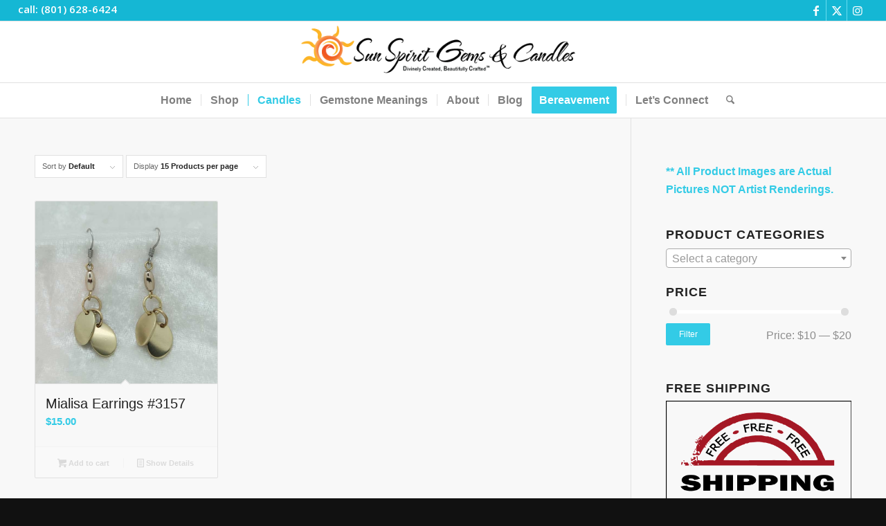

--- FILE ---
content_type: text/html; charset=UTF-8
request_url: https://sunspiritgems.com/product-tag/ear-wire/
body_size: 20249
content:
<!DOCTYPE html>
<html lang="en" class="html_stretched responsive av-preloader-disabled  html_header_top html_logo_center html_bottom_nav_header html_menu_right html_slim html_header_sticky html_header_shrinking html_header_topbar_active html_mobile_menu_phone html_header_searchicon html_content_align_center html_header_unstick_top_disabled html_header_stretch html_elegant-blog html_av-overlay-side html_av-overlay-side-classic html_av-submenu-noclone html_entry_id_2322 av-cookies-no-cookie-consent av-no-preview av-default-lightbox html_text_menu_active av-mobile-menu-switch-default">
<head>
<meta charset="UTF-8" />


<!-- mobile setting -->
<meta name="viewport" content="width=device-width, initial-scale=1">

<!-- Scripts/CSS and wp_head hook -->
<meta name='robots' content='index, follow, max-image-preview:large, max-snippet:-1, max-video-preview:-1' />

	<!-- This site is optimized with the Yoast SEO plugin v26.7 - https://yoast.com/wordpress/plugins/seo/ -->
	<title>ear wire Archives - Sun Spirit Gems</title>
	<link rel="canonical" href="https://sunspiritgems.com/product-tag/ear-wire/" />
	<meta property="og:locale" content="en_US" />
	<meta property="og:type" content="article" />
	<meta property="og:title" content="ear wire Archives - Sun Spirit Gems" />
	<meta property="og:url" content="https://sunspiritgems.com/product-tag/ear-wire/" />
	<meta property="og:site_name" content="Sun Spirit Gems" />
	<meta name="twitter:card" content="summary_large_image" />
	<script type="application/ld+json" class="yoast-schema-graph">{"@context":"https://schema.org","@graph":[{"@type":"CollectionPage","@id":"https://sunspiritgems.com/product-tag/ear-wire/","url":"https://sunspiritgems.com/product-tag/ear-wire/","name":"ear wire Archives - Sun Spirit Gems","isPartOf":{"@id":"https://sunspiritgems.com/#website"},"primaryImageOfPage":{"@id":"https://sunspiritgems.com/product-tag/ear-wire/#primaryimage"},"image":{"@id":"https://sunspiritgems.com/product-tag/ear-wire/#primaryimage"},"thumbnailUrl":"https://sunspiritgems.com/wp-content/uploads/2016/11/3157_1000x.jpg","breadcrumb":{"@id":"https://sunspiritgems.com/product-tag/ear-wire/#breadcrumb"},"inLanguage":"en"},{"@type":"ImageObject","inLanguage":"en","@id":"https://sunspiritgems.com/product-tag/ear-wire/#primaryimage","url":"https://sunspiritgems.com/wp-content/uploads/2016/11/3157_1000x.jpg","contentUrl":"https://sunspiritgems.com/wp-content/uploads/2016/11/3157_1000x.jpg","width":1000,"height":667,"caption":"Mialisa Earrings #3157"},{"@type":"BreadcrumbList","@id":"https://sunspiritgems.com/product-tag/ear-wire/#breadcrumb","itemListElement":[{"@type":"ListItem","position":1,"name":"Home","item":"https://sunspiritgems.com/home/"},{"@type":"ListItem","position":2,"name":"ear wire"}]},{"@type":"WebSite","@id":"https://sunspiritgems.com/#website","url":"https://sunspiritgems.com/","name":"Sun Spirit Gems","description":"Divinely Created, Beautifully Crafted Gemstone Jewelry","potentialAction":[{"@type":"SearchAction","target":{"@type":"EntryPoint","urlTemplate":"https://sunspiritgems.com/?s={search_term_string}"},"query-input":{"@type":"PropertyValueSpecification","valueRequired":true,"valueName":"search_term_string"}}],"inLanguage":"en"}]}</script>
	<!-- / Yoast SEO plugin. -->


<link rel='dns-prefetch' href='//js.braintreegateway.com' />
<link rel='dns-prefetch' href='//maxcdn.bootstrapcdn.com' />
<link rel="alternate" type="application/rss+xml" title="Sun Spirit Gems &raquo; Feed" href="https://sunspiritgems.com/feed/" />
<link rel="alternate" type="application/rss+xml" title="Sun Spirit Gems &raquo; Comments Feed" href="https://sunspiritgems.com/comments/feed/" />
<link rel="alternate" type="application/rss+xml" title="Sun Spirit Gems &raquo; ear wire Tag Feed" href="https://sunspiritgems.com/product-tag/ear-wire/feed/" />

<!-- google webfont font replacement -->

			<script type='text/javascript'>

				(function() {

					/*	check if webfonts are disabled by user setting via cookie - or user must opt in.	*/
					var html = document.getElementsByTagName('html')[0];
					var cookie_check = html.className.indexOf('av-cookies-needs-opt-in') >= 0 || html.className.indexOf('av-cookies-can-opt-out') >= 0;
					var allow_continue = true;
					var silent_accept_cookie = html.className.indexOf('av-cookies-user-silent-accept') >= 0;

					if( cookie_check && ! silent_accept_cookie )
					{
						if( ! document.cookie.match(/aviaCookieConsent/) || html.className.indexOf('av-cookies-session-refused') >= 0 )
						{
							allow_continue = false;
						}
						else
						{
							if( ! document.cookie.match(/aviaPrivacyRefuseCookiesHideBar/) )
							{
								allow_continue = false;
							}
							else if( ! document.cookie.match(/aviaPrivacyEssentialCookiesEnabled/) )
							{
								allow_continue = false;
							}
							else if( document.cookie.match(/aviaPrivacyGoogleWebfontsDisabled/) )
							{
								allow_continue = false;
							}
						}
					}

					if( allow_continue )
					{
						var f = document.createElement('link');

						f.type 	= 'text/css';
						f.rel 	= 'stylesheet';
						f.href 	= 'https://fonts.googleapis.com/css?family=Open+Sans:400,600&display=auto';
						f.id 	= 'avia-google-webfont';

						document.getElementsByTagName('head')[0].appendChild(f);
					}
				})();

			</script>
			<style id='wp-img-auto-sizes-contain-inline-css' type='text/css'>
img:is([sizes=auto i],[sizes^="auto," i]){contain-intrinsic-size:3000px 1500px}
/*# sourceURL=wp-img-auto-sizes-contain-inline-css */
</style>
<style id='wp-emoji-styles-inline-css' type='text/css'>

	img.wp-smiley, img.emoji {
		display: inline !important;
		border: none !important;
		box-shadow: none !important;
		height: 1em !important;
		width: 1em !important;
		margin: 0 0.07em !important;
		vertical-align: -0.1em !important;
		background: none !important;
		padding: 0 !important;
	}
/*# sourceURL=wp-emoji-styles-inline-css */
</style>
<style id='wp-block-library-inline-css' type='text/css'>
:root{--wp-block-synced-color:#7a00df;--wp-block-synced-color--rgb:122,0,223;--wp-bound-block-color:var(--wp-block-synced-color);--wp-editor-canvas-background:#ddd;--wp-admin-theme-color:#007cba;--wp-admin-theme-color--rgb:0,124,186;--wp-admin-theme-color-darker-10:#006ba1;--wp-admin-theme-color-darker-10--rgb:0,107,160.5;--wp-admin-theme-color-darker-20:#005a87;--wp-admin-theme-color-darker-20--rgb:0,90,135;--wp-admin-border-width-focus:2px}@media (min-resolution:192dpi){:root{--wp-admin-border-width-focus:1.5px}}.wp-element-button{cursor:pointer}:root .has-very-light-gray-background-color{background-color:#eee}:root .has-very-dark-gray-background-color{background-color:#313131}:root .has-very-light-gray-color{color:#eee}:root .has-very-dark-gray-color{color:#313131}:root .has-vivid-green-cyan-to-vivid-cyan-blue-gradient-background{background:linear-gradient(135deg,#00d084,#0693e3)}:root .has-purple-crush-gradient-background{background:linear-gradient(135deg,#34e2e4,#4721fb 50%,#ab1dfe)}:root .has-hazy-dawn-gradient-background{background:linear-gradient(135deg,#faaca8,#dad0ec)}:root .has-subdued-olive-gradient-background{background:linear-gradient(135deg,#fafae1,#67a671)}:root .has-atomic-cream-gradient-background{background:linear-gradient(135deg,#fdd79a,#004a59)}:root .has-nightshade-gradient-background{background:linear-gradient(135deg,#330968,#31cdcf)}:root .has-midnight-gradient-background{background:linear-gradient(135deg,#020381,#2874fc)}:root{--wp--preset--font-size--normal:16px;--wp--preset--font-size--huge:42px}.has-regular-font-size{font-size:1em}.has-larger-font-size{font-size:2.625em}.has-normal-font-size{font-size:var(--wp--preset--font-size--normal)}.has-huge-font-size{font-size:var(--wp--preset--font-size--huge)}.has-text-align-center{text-align:center}.has-text-align-left{text-align:left}.has-text-align-right{text-align:right}.has-fit-text{white-space:nowrap!important}#end-resizable-editor-section{display:none}.aligncenter{clear:both}.items-justified-left{justify-content:flex-start}.items-justified-center{justify-content:center}.items-justified-right{justify-content:flex-end}.items-justified-space-between{justify-content:space-between}.screen-reader-text{border:0;clip-path:inset(50%);height:1px;margin:-1px;overflow:hidden;padding:0;position:absolute;width:1px;word-wrap:normal!important}.screen-reader-text:focus{background-color:#ddd;clip-path:none;color:#444;display:block;font-size:1em;height:auto;left:5px;line-height:normal;padding:15px 23px 14px;text-decoration:none;top:5px;width:auto;z-index:100000}html :where(.has-border-color){border-style:solid}html :where([style*=border-top-color]){border-top-style:solid}html :where([style*=border-right-color]){border-right-style:solid}html :where([style*=border-bottom-color]){border-bottom-style:solid}html :where([style*=border-left-color]){border-left-style:solid}html :where([style*=border-width]){border-style:solid}html :where([style*=border-top-width]){border-top-style:solid}html :where([style*=border-right-width]){border-right-style:solid}html :where([style*=border-bottom-width]){border-bottom-style:solid}html :where([style*=border-left-width]){border-left-style:solid}html :where(img[class*=wp-image-]){height:auto;max-width:100%}:where(figure){margin:0 0 1em}html :where(.is-position-sticky){--wp-admin--admin-bar--position-offset:var(--wp-admin--admin-bar--height,0px)}@media screen and (max-width:600px){html :where(.is-position-sticky){--wp-admin--admin-bar--position-offset:0px}}

/*# sourceURL=wp-block-library-inline-css */
</style><link rel='stylesheet' id='wc-blocks-style-css' href='https://sunspiritgems.com/wp-content/plugins/woocommerce/assets/client/blocks/wc-blocks.css?ver=wc-10.4.3' type='text/css' media='all' />
<style id='global-styles-inline-css' type='text/css'>
:root{--wp--preset--aspect-ratio--square: 1;--wp--preset--aspect-ratio--4-3: 4/3;--wp--preset--aspect-ratio--3-4: 3/4;--wp--preset--aspect-ratio--3-2: 3/2;--wp--preset--aspect-ratio--2-3: 2/3;--wp--preset--aspect-ratio--16-9: 16/9;--wp--preset--aspect-ratio--9-16: 9/16;--wp--preset--color--black: #000000;--wp--preset--color--cyan-bluish-gray: #abb8c3;--wp--preset--color--white: #ffffff;--wp--preset--color--pale-pink: #f78da7;--wp--preset--color--vivid-red: #cf2e2e;--wp--preset--color--luminous-vivid-orange: #ff6900;--wp--preset--color--luminous-vivid-amber: #fcb900;--wp--preset--color--light-green-cyan: #7bdcb5;--wp--preset--color--vivid-green-cyan: #00d084;--wp--preset--color--pale-cyan-blue: #8ed1fc;--wp--preset--color--vivid-cyan-blue: #0693e3;--wp--preset--color--vivid-purple: #9b51e0;--wp--preset--color--metallic-red: #b02b2c;--wp--preset--color--maximum-yellow-red: #edae44;--wp--preset--color--yellow-sun: #eeee22;--wp--preset--color--palm-leaf: #83a846;--wp--preset--color--aero: #7bb0e7;--wp--preset--color--old-lavender: #745f7e;--wp--preset--color--steel-teal: #5f8789;--wp--preset--color--raspberry-pink: #d65799;--wp--preset--color--medium-turquoise: #4ecac2;--wp--preset--gradient--vivid-cyan-blue-to-vivid-purple: linear-gradient(135deg,rgb(6,147,227) 0%,rgb(155,81,224) 100%);--wp--preset--gradient--light-green-cyan-to-vivid-green-cyan: linear-gradient(135deg,rgb(122,220,180) 0%,rgb(0,208,130) 100%);--wp--preset--gradient--luminous-vivid-amber-to-luminous-vivid-orange: linear-gradient(135deg,rgb(252,185,0) 0%,rgb(255,105,0) 100%);--wp--preset--gradient--luminous-vivid-orange-to-vivid-red: linear-gradient(135deg,rgb(255,105,0) 0%,rgb(207,46,46) 100%);--wp--preset--gradient--very-light-gray-to-cyan-bluish-gray: linear-gradient(135deg,rgb(238,238,238) 0%,rgb(169,184,195) 100%);--wp--preset--gradient--cool-to-warm-spectrum: linear-gradient(135deg,rgb(74,234,220) 0%,rgb(151,120,209) 20%,rgb(207,42,186) 40%,rgb(238,44,130) 60%,rgb(251,105,98) 80%,rgb(254,248,76) 100%);--wp--preset--gradient--blush-light-purple: linear-gradient(135deg,rgb(255,206,236) 0%,rgb(152,150,240) 100%);--wp--preset--gradient--blush-bordeaux: linear-gradient(135deg,rgb(254,205,165) 0%,rgb(254,45,45) 50%,rgb(107,0,62) 100%);--wp--preset--gradient--luminous-dusk: linear-gradient(135deg,rgb(255,203,112) 0%,rgb(199,81,192) 50%,rgb(65,88,208) 100%);--wp--preset--gradient--pale-ocean: linear-gradient(135deg,rgb(255,245,203) 0%,rgb(182,227,212) 50%,rgb(51,167,181) 100%);--wp--preset--gradient--electric-grass: linear-gradient(135deg,rgb(202,248,128) 0%,rgb(113,206,126) 100%);--wp--preset--gradient--midnight: linear-gradient(135deg,rgb(2,3,129) 0%,rgb(40,116,252) 100%);--wp--preset--font-size--small: 1rem;--wp--preset--font-size--medium: 1.125rem;--wp--preset--font-size--large: 1.75rem;--wp--preset--font-size--x-large: clamp(1.75rem, 3vw, 2.25rem);--wp--preset--spacing--20: 0.44rem;--wp--preset--spacing--30: 0.67rem;--wp--preset--spacing--40: 1rem;--wp--preset--spacing--50: 1.5rem;--wp--preset--spacing--60: 2.25rem;--wp--preset--spacing--70: 3.38rem;--wp--preset--spacing--80: 5.06rem;--wp--preset--shadow--natural: 6px 6px 9px rgba(0, 0, 0, 0.2);--wp--preset--shadow--deep: 12px 12px 50px rgba(0, 0, 0, 0.4);--wp--preset--shadow--sharp: 6px 6px 0px rgba(0, 0, 0, 0.2);--wp--preset--shadow--outlined: 6px 6px 0px -3px rgb(255, 255, 255), 6px 6px rgb(0, 0, 0);--wp--preset--shadow--crisp: 6px 6px 0px rgb(0, 0, 0);}:root { --wp--style--global--content-size: 800px;--wp--style--global--wide-size: 1130px; }:where(body) { margin: 0; }.wp-site-blocks > .alignleft { float: left; margin-right: 2em; }.wp-site-blocks > .alignright { float: right; margin-left: 2em; }.wp-site-blocks > .aligncenter { justify-content: center; margin-left: auto; margin-right: auto; }:where(.is-layout-flex){gap: 0.5em;}:where(.is-layout-grid){gap: 0.5em;}.is-layout-flow > .alignleft{float: left;margin-inline-start: 0;margin-inline-end: 2em;}.is-layout-flow > .alignright{float: right;margin-inline-start: 2em;margin-inline-end: 0;}.is-layout-flow > .aligncenter{margin-left: auto !important;margin-right: auto !important;}.is-layout-constrained > .alignleft{float: left;margin-inline-start: 0;margin-inline-end: 2em;}.is-layout-constrained > .alignright{float: right;margin-inline-start: 2em;margin-inline-end: 0;}.is-layout-constrained > .aligncenter{margin-left: auto !important;margin-right: auto !important;}.is-layout-constrained > :where(:not(.alignleft):not(.alignright):not(.alignfull)){max-width: var(--wp--style--global--content-size);margin-left: auto !important;margin-right: auto !important;}.is-layout-constrained > .alignwide{max-width: var(--wp--style--global--wide-size);}body .is-layout-flex{display: flex;}.is-layout-flex{flex-wrap: wrap;align-items: center;}.is-layout-flex > :is(*, div){margin: 0;}body .is-layout-grid{display: grid;}.is-layout-grid > :is(*, div){margin: 0;}body{padding-top: 0px;padding-right: 0px;padding-bottom: 0px;padding-left: 0px;}a:where(:not(.wp-element-button)){text-decoration: underline;}:root :where(.wp-element-button, .wp-block-button__link){background-color: #32373c;border-width: 0;color: #fff;font-family: inherit;font-size: inherit;font-style: inherit;font-weight: inherit;letter-spacing: inherit;line-height: inherit;padding-top: calc(0.667em + 2px);padding-right: calc(1.333em + 2px);padding-bottom: calc(0.667em + 2px);padding-left: calc(1.333em + 2px);text-decoration: none;text-transform: inherit;}.has-black-color{color: var(--wp--preset--color--black) !important;}.has-cyan-bluish-gray-color{color: var(--wp--preset--color--cyan-bluish-gray) !important;}.has-white-color{color: var(--wp--preset--color--white) !important;}.has-pale-pink-color{color: var(--wp--preset--color--pale-pink) !important;}.has-vivid-red-color{color: var(--wp--preset--color--vivid-red) !important;}.has-luminous-vivid-orange-color{color: var(--wp--preset--color--luminous-vivid-orange) !important;}.has-luminous-vivid-amber-color{color: var(--wp--preset--color--luminous-vivid-amber) !important;}.has-light-green-cyan-color{color: var(--wp--preset--color--light-green-cyan) !important;}.has-vivid-green-cyan-color{color: var(--wp--preset--color--vivid-green-cyan) !important;}.has-pale-cyan-blue-color{color: var(--wp--preset--color--pale-cyan-blue) !important;}.has-vivid-cyan-blue-color{color: var(--wp--preset--color--vivid-cyan-blue) !important;}.has-vivid-purple-color{color: var(--wp--preset--color--vivid-purple) !important;}.has-metallic-red-color{color: var(--wp--preset--color--metallic-red) !important;}.has-maximum-yellow-red-color{color: var(--wp--preset--color--maximum-yellow-red) !important;}.has-yellow-sun-color{color: var(--wp--preset--color--yellow-sun) !important;}.has-palm-leaf-color{color: var(--wp--preset--color--palm-leaf) !important;}.has-aero-color{color: var(--wp--preset--color--aero) !important;}.has-old-lavender-color{color: var(--wp--preset--color--old-lavender) !important;}.has-steel-teal-color{color: var(--wp--preset--color--steel-teal) !important;}.has-raspberry-pink-color{color: var(--wp--preset--color--raspberry-pink) !important;}.has-medium-turquoise-color{color: var(--wp--preset--color--medium-turquoise) !important;}.has-black-background-color{background-color: var(--wp--preset--color--black) !important;}.has-cyan-bluish-gray-background-color{background-color: var(--wp--preset--color--cyan-bluish-gray) !important;}.has-white-background-color{background-color: var(--wp--preset--color--white) !important;}.has-pale-pink-background-color{background-color: var(--wp--preset--color--pale-pink) !important;}.has-vivid-red-background-color{background-color: var(--wp--preset--color--vivid-red) !important;}.has-luminous-vivid-orange-background-color{background-color: var(--wp--preset--color--luminous-vivid-orange) !important;}.has-luminous-vivid-amber-background-color{background-color: var(--wp--preset--color--luminous-vivid-amber) !important;}.has-light-green-cyan-background-color{background-color: var(--wp--preset--color--light-green-cyan) !important;}.has-vivid-green-cyan-background-color{background-color: var(--wp--preset--color--vivid-green-cyan) !important;}.has-pale-cyan-blue-background-color{background-color: var(--wp--preset--color--pale-cyan-blue) !important;}.has-vivid-cyan-blue-background-color{background-color: var(--wp--preset--color--vivid-cyan-blue) !important;}.has-vivid-purple-background-color{background-color: var(--wp--preset--color--vivid-purple) !important;}.has-metallic-red-background-color{background-color: var(--wp--preset--color--metallic-red) !important;}.has-maximum-yellow-red-background-color{background-color: var(--wp--preset--color--maximum-yellow-red) !important;}.has-yellow-sun-background-color{background-color: var(--wp--preset--color--yellow-sun) !important;}.has-palm-leaf-background-color{background-color: var(--wp--preset--color--palm-leaf) !important;}.has-aero-background-color{background-color: var(--wp--preset--color--aero) !important;}.has-old-lavender-background-color{background-color: var(--wp--preset--color--old-lavender) !important;}.has-steel-teal-background-color{background-color: var(--wp--preset--color--steel-teal) !important;}.has-raspberry-pink-background-color{background-color: var(--wp--preset--color--raspberry-pink) !important;}.has-medium-turquoise-background-color{background-color: var(--wp--preset--color--medium-turquoise) !important;}.has-black-border-color{border-color: var(--wp--preset--color--black) !important;}.has-cyan-bluish-gray-border-color{border-color: var(--wp--preset--color--cyan-bluish-gray) !important;}.has-white-border-color{border-color: var(--wp--preset--color--white) !important;}.has-pale-pink-border-color{border-color: var(--wp--preset--color--pale-pink) !important;}.has-vivid-red-border-color{border-color: var(--wp--preset--color--vivid-red) !important;}.has-luminous-vivid-orange-border-color{border-color: var(--wp--preset--color--luminous-vivid-orange) !important;}.has-luminous-vivid-amber-border-color{border-color: var(--wp--preset--color--luminous-vivid-amber) !important;}.has-light-green-cyan-border-color{border-color: var(--wp--preset--color--light-green-cyan) !important;}.has-vivid-green-cyan-border-color{border-color: var(--wp--preset--color--vivid-green-cyan) !important;}.has-pale-cyan-blue-border-color{border-color: var(--wp--preset--color--pale-cyan-blue) !important;}.has-vivid-cyan-blue-border-color{border-color: var(--wp--preset--color--vivid-cyan-blue) !important;}.has-vivid-purple-border-color{border-color: var(--wp--preset--color--vivid-purple) !important;}.has-metallic-red-border-color{border-color: var(--wp--preset--color--metallic-red) !important;}.has-maximum-yellow-red-border-color{border-color: var(--wp--preset--color--maximum-yellow-red) !important;}.has-yellow-sun-border-color{border-color: var(--wp--preset--color--yellow-sun) !important;}.has-palm-leaf-border-color{border-color: var(--wp--preset--color--palm-leaf) !important;}.has-aero-border-color{border-color: var(--wp--preset--color--aero) !important;}.has-old-lavender-border-color{border-color: var(--wp--preset--color--old-lavender) !important;}.has-steel-teal-border-color{border-color: var(--wp--preset--color--steel-teal) !important;}.has-raspberry-pink-border-color{border-color: var(--wp--preset--color--raspberry-pink) !important;}.has-medium-turquoise-border-color{border-color: var(--wp--preset--color--medium-turquoise) !important;}.has-vivid-cyan-blue-to-vivid-purple-gradient-background{background: var(--wp--preset--gradient--vivid-cyan-blue-to-vivid-purple) !important;}.has-light-green-cyan-to-vivid-green-cyan-gradient-background{background: var(--wp--preset--gradient--light-green-cyan-to-vivid-green-cyan) !important;}.has-luminous-vivid-amber-to-luminous-vivid-orange-gradient-background{background: var(--wp--preset--gradient--luminous-vivid-amber-to-luminous-vivid-orange) !important;}.has-luminous-vivid-orange-to-vivid-red-gradient-background{background: var(--wp--preset--gradient--luminous-vivid-orange-to-vivid-red) !important;}.has-very-light-gray-to-cyan-bluish-gray-gradient-background{background: var(--wp--preset--gradient--very-light-gray-to-cyan-bluish-gray) !important;}.has-cool-to-warm-spectrum-gradient-background{background: var(--wp--preset--gradient--cool-to-warm-spectrum) !important;}.has-blush-light-purple-gradient-background{background: var(--wp--preset--gradient--blush-light-purple) !important;}.has-blush-bordeaux-gradient-background{background: var(--wp--preset--gradient--blush-bordeaux) !important;}.has-luminous-dusk-gradient-background{background: var(--wp--preset--gradient--luminous-dusk) !important;}.has-pale-ocean-gradient-background{background: var(--wp--preset--gradient--pale-ocean) !important;}.has-electric-grass-gradient-background{background: var(--wp--preset--gradient--electric-grass) !important;}.has-midnight-gradient-background{background: var(--wp--preset--gradient--midnight) !important;}.has-small-font-size{font-size: var(--wp--preset--font-size--small) !important;}.has-medium-font-size{font-size: var(--wp--preset--font-size--medium) !important;}.has-large-font-size{font-size: var(--wp--preset--font-size--large) !important;}.has-x-large-font-size{font-size: var(--wp--preset--font-size--x-large) !important;}
/*# sourceURL=global-styles-inline-css */
</style>

<style id='woocommerce-inline-inline-css' type='text/css'>
.woocommerce form .form-row .required { visibility: visible; }
/*# sourceURL=woocommerce-inline-inline-css */
</style>
<link rel='stylesheet' id='cff-css' href='https://sunspiritgems.com/wp-content/plugins/custom-facebook-feed/assets/css/cff-style.min.css?ver=4.3.4' type='text/css' media='all' />
<link rel='stylesheet' id='sb-font-awesome-css' href='https://maxcdn.bootstrapcdn.com/font-awesome/4.7.0/css/font-awesome.min.css?ver=6.9' type='text/css' media='all' />
<link rel='stylesheet' id='sv-wc-payment-gateway-payment-form-v5_15_10-css' href='https://sunspiritgems.com/wp-content/plugins/woocommerce-gateway-paypal-powered-by-braintree/vendor/skyverge/wc-plugin-framework/woocommerce/payment-gateway/assets/css/frontend/sv-wc-payment-gateway-payment-form.min.css?ver=5.15.10' type='text/css' media='all' />
<link rel='stylesheet' id='wc-braintree-css' href='https://sunspiritgems.com/wp-content/plugins/woocommerce-gateway-paypal-powered-by-braintree/assets/css/frontend/wc-braintree.min.css?ver=1768788269' type='text/css' media='all' />
<link rel='stylesheet' id='avia-merged-styles-css' href='https://sunspiritgems.com/wp-content/uploads/dynamic_avia/avia-merged-styles-b9e192fccef39b92c343b44a38452f72---696a561454727.css' type='text/css' media='all' />
<script type="text/javascript" src="https://sunspiritgems.com/wp-includes/js/jquery/jquery.min.js?ver=3.7.1" id="jquery-core-js"></script>
<script type="text/javascript" src="https://sunspiritgems.com/wp-includes/js/jquery/jquery-migrate.min.js?ver=3.4.1" id="jquery-migrate-js"></script>
<script type="text/javascript" src="https://sunspiritgems.com/wp-content/plugins/woocommerce/assets/js/js-cookie/js.cookie.min.js?ver=2.1.4-wc.10.4.3" id="wc-js-cookie-js" defer="defer" data-wp-strategy="defer"></script>
<script type="text/javascript" id="wc-cart-fragments-js-extra">
/* <![CDATA[ */
var wc_cart_fragments_params = {"ajax_url":"/wp-admin/admin-ajax.php","wc_ajax_url":"/?wc-ajax=%%endpoint%%","cart_hash_key":"wc_cart_hash_25d27fb10c90b273e35a3402881e6b7b","fragment_name":"wc_fragments_25d27fb10c90b273e35a3402881e6b7b","request_timeout":"5000"};
//# sourceURL=wc-cart-fragments-js-extra
/* ]]> */
</script>
<script type="text/javascript" src="https://sunspiritgems.com/wp-content/plugins/woocommerce/assets/js/frontend/cart-fragments.min.js?ver=10.4.3" id="wc-cart-fragments-js" defer="defer" data-wp-strategy="defer"></script>
<script type="text/javascript" src="https://sunspiritgems.com/wp-content/plugins/woocommerce/assets/js/jquery-blockui/jquery.blockUI.min.js?ver=2.7.0-wc.10.4.3" id="wc-jquery-blockui-js" defer="defer" data-wp-strategy="defer"></script>
<script type="text/javascript" id="wc-add-to-cart-js-extra">
/* <![CDATA[ */
var wc_add_to_cart_params = {"ajax_url":"/wp-admin/admin-ajax.php","wc_ajax_url":"/?wc-ajax=%%endpoint%%","i18n_view_cart":"View cart","cart_url":"https://sunspiritgems.com/cart/","is_cart":"","cart_redirect_after_add":"no"};
//# sourceURL=wc-add-to-cart-js-extra
/* ]]> */
</script>
<script type="text/javascript" src="https://sunspiritgems.com/wp-content/plugins/woocommerce/assets/js/frontend/add-to-cart.min.js?ver=10.4.3" id="wc-add-to-cart-js" defer="defer" data-wp-strategy="defer"></script>
<script type="text/javascript" id="woocommerce-js-extra">
/* <![CDATA[ */
var woocommerce_params = {"ajax_url":"/wp-admin/admin-ajax.php","wc_ajax_url":"/?wc-ajax=%%endpoint%%","i18n_password_show":"Show password","i18n_password_hide":"Hide password"};
//# sourceURL=woocommerce-js-extra
/* ]]> */
</script>
<script type="text/javascript" src="https://sunspiritgems.com/wp-content/plugins/woocommerce/assets/js/frontend/woocommerce.min.js?ver=10.4.3" id="woocommerce-js" defer="defer" data-wp-strategy="defer"></script>
<script type="text/javascript" src="https://sunspiritgems.com/wp-content/plugins/woocommerce-gateway-paypal-powered-by-braintree/assets/js/frontend/latinise.min.js?ver=6.9" id="braintree-js-latinise-js"></script>
<script type="text/javascript" src="https://sunspiritgems.com/wp-content/uploads/dynamic_avia/avia-head-scripts-df7886ac2fb9574a410d05285be45af0---696a56149b6ed.js" id="avia-head-scripts-js"></script>
<link rel="https://api.w.org/" href="https://sunspiritgems.com/wp-json/" /><link rel="alternate" title="JSON" type="application/json" href="https://sunspiritgems.com/wp-json/wp/v2/product_tag/125" /><link rel="EditURI" type="application/rsd+xml" title="RSD" href="https://sunspiritgems.com/xmlrpc.php?rsd" />
<meta name="generator" content="WordPress 6.9" />
<meta name="generator" content="WooCommerce 10.4.3" />

<!--BEGIN: TRACKING CODE MANAGER PRO (v2.0.16) BY INTELLYWP.COM IN HEAD//-->
<!-- Global site tag (gtag.js) - Google AdWords: 866040043 -->
<script async src="https://www.googletagmanager.com/gtag/js?id=AW-866040043"></script>
<script>
  window.dataLayer = window.dataLayer || [];
  function gtag(){dataLayer.push(arguments);}
  gtag('js', new Date());

  gtag('config', 'AW-866040043');
</script>
<!-- Google Code for Remarketing Tag -->
<!---
Remarketing tags may not be associated with personally identifiable information or placed on pages related to sensitive categories. See more information and instructions on how to setup the tag on: http://google.com/ads/remarketingsetup
-->
<!-- Global site tag (gtag.js) - Google AdWords: 866040043 --> <script async src="https://www.googletagmanager.com/gtag/js?id=AW-866040043"></script> <script> window.dataLayer = window.dataLayer || []; function gtag(){dataLayer.push(arguments);} gtag('js', new Date()); gtag('config', 'AW-866040043'); </script>
<meta name="google-site-verification" content="ZQbcbWYB92rqeJfmHvYGuop6sEl0HxcpITlQFJuCgrI" />
<!--END: https://wordpress.org/plugins/tracking-code-manager IN HEAD//-->
<link rel="icon" href="https://sunspiritgems.com/wp-content/uploads/2016/09/SSG-Icon-1c_250x250.png" type="image/png">
<!--[if lt IE 9]><script src="https://sunspiritgems.com/wp-content/themes/enfold/js/html5shiv.js"></script><![endif]--><link rel="profile" href="https://gmpg.org/xfn/11" />
<link rel="alternate" type="application/rss+xml" title="Sun Spirit Gems RSS2 Feed" href="https://sunspiritgems.com/feed/" />
<link rel="pingback" href="https://sunspiritgems.com/xmlrpc.php" />
	<noscript><style>.woocommerce-product-gallery{ opacity: 1 !important; }</style></noscript>
	
<!-- To speed up the rendering and to display the site as fast as possible to the user we include some styles and scripts for above the fold content inline -->
<script type="text/javascript">'use strict';var avia_is_mobile=!1;if(/Android|webOS|iPhone|iPad|iPod|BlackBerry|IEMobile|Opera Mini/i.test(navigator.userAgent)&&'ontouchstart' in document.documentElement){avia_is_mobile=!0;document.documentElement.className+=' avia_mobile '}
else{document.documentElement.className+=' avia_desktop '};document.documentElement.className+=' js_active ';(function(){var e=['-webkit-','-moz-','-ms-',''],n='',o=!1,a=!1;for(var t in e){if(e[t]+'transform' in document.documentElement.style){o=!0;n=e[t]+'transform'};if(e[t]+'perspective' in document.documentElement.style){a=!0}};if(o){document.documentElement.className+=' avia_transform '};if(a){document.documentElement.className+=' avia_transform3d '};if(typeof document.getElementsByClassName=='function'&&typeof document.documentElement.getBoundingClientRect=='function'&&avia_is_mobile==!1){if(n&&window.innerHeight>0){setTimeout(function(){var e=0,o={},a=0,t=document.getElementsByClassName('av-parallax'),i=window.pageYOffset||document.documentElement.scrollTop;for(e=0;e<t.length;e++){t[e].style.top='0px';o=t[e].getBoundingClientRect();a=Math.ceil((window.innerHeight+i-o.top)*0.3);t[e].style[n]='translate(0px, '+a+'px)';t[e].style.top='auto';t[e].className+=' enabled-parallax '}},50)}}})();</script><link rel="icon" href="https://sunspiritgems.com/wp-content/uploads/2020/11/SSG-Icon-1c_250x250-36x36.png" sizes="32x32" />
<link rel="icon" href="https://sunspiritgems.com/wp-content/uploads/2020/11/SSG-Icon-1c_250x250.png" sizes="192x192" />
<link rel="apple-touch-icon" href="https://sunspiritgems.com/wp-content/uploads/2020/11/SSG-Icon-1c_250x250-180x180.png" />
<meta name="msapplication-TileImage" content="https://sunspiritgems.com/wp-content/uploads/2020/11/SSG-Icon-1c_250x250.png" />
<style type="text/css">
		@font-face {font-family: 'entypo-fontello-enfold'; font-weight: normal; font-style: normal; font-display: auto;
		src: url('https://sunspiritgems.com/wp-content/themes/enfold/config-templatebuilder/avia-template-builder/assets/fonts/entypo-fontello-enfold/entypo-fontello-enfold.woff2') format('woff2'),
		url('https://sunspiritgems.com/wp-content/themes/enfold/config-templatebuilder/avia-template-builder/assets/fonts/entypo-fontello-enfold/entypo-fontello-enfold.woff') format('woff'),
		url('https://sunspiritgems.com/wp-content/themes/enfold/config-templatebuilder/avia-template-builder/assets/fonts/entypo-fontello-enfold/entypo-fontello-enfold.ttf') format('truetype'),
		url('https://sunspiritgems.com/wp-content/themes/enfold/config-templatebuilder/avia-template-builder/assets/fonts/entypo-fontello-enfold/entypo-fontello-enfold.svg#entypo-fontello-enfold') format('svg'),
		url('https://sunspiritgems.com/wp-content/themes/enfold/config-templatebuilder/avia-template-builder/assets/fonts/entypo-fontello-enfold/entypo-fontello-enfold.eot'),
		url('https://sunspiritgems.com/wp-content/themes/enfold/config-templatebuilder/avia-template-builder/assets/fonts/entypo-fontello-enfold/entypo-fontello-enfold.eot?#iefix') format('embedded-opentype');
		}

		#top .avia-font-entypo-fontello-enfold, body .avia-font-entypo-fontello-enfold, html body [data-av_iconfont='entypo-fontello-enfold']:before{ font-family: 'entypo-fontello-enfold'; }
		
		@font-face {font-family: 'entypo-fontello'; font-weight: normal; font-style: normal; font-display: auto;
		src: url('https://sunspiritgems.com/wp-content/themes/enfold/config-templatebuilder/avia-template-builder/assets/fonts/entypo-fontello/entypo-fontello.woff2') format('woff2'),
		url('https://sunspiritgems.com/wp-content/themes/enfold/config-templatebuilder/avia-template-builder/assets/fonts/entypo-fontello/entypo-fontello.woff') format('woff'),
		url('https://sunspiritgems.com/wp-content/themes/enfold/config-templatebuilder/avia-template-builder/assets/fonts/entypo-fontello/entypo-fontello.ttf') format('truetype'),
		url('https://sunspiritgems.com/wp-content/themes/enfold/config-templatebuilder/avia-template-builder/assets/fonts/entypo-fontello/entypo-fontello.svg#entypo-fontello') format('svg'),
		url('https://sunspiritgems.com/wp-content/themes/enfold/config-templatebuilder/avia-template-builder/assets/fonts/entypo-fontello/entypo-fontello.eot'),
		url('https://sunspiritgems.com/wp-content/themes/enfold/config-templatebuilder/avia-template-builder/assets/fonts/entypo-fontello/entypo-fontello.eot?#iefix') format('embedded-opentype');
		}

		#top .avia-font-entypo-fontello, body .avia-font-entypo-fontello, html body [data-av_iconfont='entypo-fontello']:before{ font-family: 'entypo-fontello'; }
		
		@font-face {font-family: 'light_'; font-weight: normal; font-style: normal; font-display: auto;
		src: url('https://sunspiritgems.com/wp-content/uploads/avia_fonts/light_/light_.woff2') format('woff2'),
		url('https://sunspiritgems.com/wp-content/uploads/avia_fonts/light_/light_.woff') format('woff'),
		url('https://sunspiritgems.com/wp-content/uploads/avia_fonts/light_/light_.ttf') format('truetype'),
		url('https://sunspiritgems.com/wp-content/uploads/avia_fonts/light_/light_.svg#light_') format('svg'),
		url('https://sunspiritgems.com/wp-content/uploads/avia_fonts/light_/light_.eot'),
		url('https://sunspiritgems.com/wp-content/uploads/avia_fonts/light_/light_.eot?#iefix') format('embedded-opentype');
		}

		#top .avia-font-light_, body .avia-font-light_, html body [data-av_iconfont='light_']:before{ font-family: 'light_'; }
		</style>

<!--
Debugging Info for Theme support: 

Theme: Enfold
Version: 7.1.3
Installed: enfold
AviaFramework Version: 5.6
AviaBuilder Version: 6.0
aviaElementManager Version: 1.0.1
- - - - - - - - - - -
ChildTheme: SSG CT
ChildTheme Version: 1.0
ChildTheme Installed: enfold

- - - - - - - - - - -
ML:128-PU:39-PLA:10
WP:6.9
Compress: CSS:all theme files - JS:all theme files
Updates: enabled - token has changed and not verified
PLAu:9
-->
<link rel='stylesheet' id='select2-css' href='https://sunspiritgems.com/wp-content/plugins/woocommerce/assets/css/select2.css?ver=10.4.3' type='text/css' media='all' />
</head>

<body id="top" class="archive tax-product_tag term-ear-wire term-125 wp-theme-enfold wp-child-theme-enfold-child stretched rtl_columns av-curtain-numeric arial-websave arial  theme-enfold woocommerce woocommerce-page woocommerce-no-js avia-responsive-images-support avia-woocommerce-30" itemscope="itemscope" itemtype="https://schema.org/WebPage" >

	
	<div id='wrap_all'>

	
<header id='header' class='all_colors header_color light_bg_color  av_header_top av_logo_center av_bottom_nav_header av_menu_right av_slim av_header_sticky av_header_shrinking av_header_stretch av_mobile_menu_phone av_header_searchicon av_header_unstick_top_disabled av_seperator_small_border av_alternate_logo_active' aria-label="Header" data-av_shrink_factor='50' role="banner" itemscope="itemscope" itemtype="https://schema.org/WPHeader" >

		<div id='header_meta' class='container_wrap container_wrap_meta  av_icon_active_right av_extra_header_active av_phone_active_left av_entry_id_2322'>

			      <div class='container'>
			      <ul class='noLightbox social_bookmarks icon_count_4'><li class='social_bookmarks_facebook av-social-link-facebook social_icon_1 avia_social_iconfont'><a  target="_blank" aria-label="Link to Facebook" href='https://www.facebook.com/sunspiritgems' data-av_icon='' data-av_iconfont='entypo-fontello' title="Link to Facebook" desc="Link to Facebook" title='Link to Facebook'><span class='avia_hidden_link_text'>Link to Facebook</span></a></li><li class='social_bookmarks_twitter av-social-link-twitter social_icon_2 avia_social_iconfont'><a  target="_blank" aria-label="Link to X" href='https://twitter.com/sunspiritgems' data-av_icon='' data-av_iconfont='entypo-fontello' title="Link to X" desc="Link to X" title='Link to X'><span class='avia_hidden_link_text'>Link to X</span></a></li><li class='social_bookmarks_instagram av-social-link-instagram social_icon_3 avia_social_iconfont'><a  target="_blank" aria-label="Link to Instagram" href='https://www.instagram.com/sunspiritgems/' data-av_icon='' data-av_iconfont='entypo-fontello' title="Link to Instagram" desc="Link to Instagram" title='Link to Instagram'><span class='avia_hidden_link_text'>Link to Instagram</span></a></li></ul><div class='phone-info '><div><h5><span style="color: #ffffff;"><a href="tel://1-801-628-6424">call: (801) 628-6424</a></span></h5></div></div>			      </div>
		</div>

		<div  id='header_main' class='container_wrap container_wrap_logo'>

        <ul  class = 'menu-item cart_dropdown ' data-success='was added to the cart'><li class="cart_dropdown_first"><a class='cart_dropdown_link avia-svg-icon avia-font-svg_entypo-fontello' href='https://sunspiritgems.com/cart/'><div class="av-cart-container" data-av_svg_icon='basket' data-av_iconset='svg_entypo-fontello'><svg version="1.1" xmlns="http://www.w3.org/2000/svg" width="29" height="32" viewBox="0 0 29 32" preserveAspectRatio="xMidYMid meet" aria-labelledby='av-svg-title-1' aria-describedby='av-svg-desc-1' role="graphics-symbol" aria-hidden="true">
<title id='av-svg-title-1'>Shopping Cart</title>
<desc id='av-svg-desc-1'>Shopping Cart</desc>
<path d="M4.8 27.2q0-1.28 0.96-2.24t2.24-0.96q1.344 0 2.272 0.96t0.928 2.24q0 1.344-0.928 2.272t-2.272 0.928q-1.28 0-2.24-0.928t-0.96-2.272zM20.8 27.2q0-1.28 0.96-2.24t2.24-0.96q1.344 0 2.272 0.96t0.928 2.24q0 1.344-0.928 2.272t-2.272 0.928q-1.28 0-2.24-0.928t-0.96-2.272zM10.496 19.648q-1.152 0.32-1.088 0.736t1.408 0.416h17.984v2.432q0 0.64-0.64 0.64h-20.928q-0.64 0-0.64-0.64v-2.432l-0.32-1.472-3.136-14.528h-3.136v-2.56q0-0.64 0.64-0.64h4.992q0.64 0 0.64 0.64v2.752h22.528v8.768q0 0.704-0.576 0.832z"></path>
</svg></div><span class='av-cart-counter '>0</span><span class="avia_hidden_link_text">Shopping Cart</span></a><!--<span class='cart_subtotal'><span class="woocommerce-Price-amount amount"><bdi><span class="woocommerce-Price-currencySymbol">&#36;</span>0.00</bdi></span></span>--><div class="dropdown_widget dropdown_widget_cart"><div class="avia-arrow"></div><div class="widget_shopping_cart_content"></div></div></li></ul><div class='container av-logo-container'><div class='inner-container'><span class='logo avia-standard-logo'><a href='https://sunspiritgems.com/' class='' aria-label='Sun-Spirit-Gems-Candles-Logo-Black-Caps-2-TM-490&#215;105' title='Sun-Spirit-Gems-Candles-Logo-Black-Caps-2-TM-490&#215;105'><img src="https://sunspiritgems.com/wp-content/uploads/2025/01/Sun-Spirit-Gems-Candles-Logo-Black-Caps-2-TM-490x105-1.png" srcset="https://sunspiritgems.com/wp-content/uploads/2025/01/Sun-Spirit-Gems-Candles-Logo-Black-Caps-2-TM-490x105-1.png 490w, https://sunspiritgems.com/wp-content/uploads/2025/01/Sun-Spirit-Gems-Candles-Logo-Black-Caps-2-TM-490x105-1-300x64.png 300w, https://sunspiritgems.com/wp-content/uploads/2025/01/Sun-Spirit-Gems-Candles-Logo-Black-Caps-2-TM-490x105-1-450x96.png 450w" sizes="(max-width: 490px) 100vw, 490px" height="100" width="300" alt='Sun Spirit Gems' title='Sun-Spirit-Gems-Candles-Logo-Black-Caps-2-TM-490&#215;105' /></a></span></div></div><div id='header_main_alternate' class='container_wrap'><div class='container'><nav class='main_menu' data-selectname='Select a page'  role="navigation" itemscope="itemscope" itemtype="https://schema.org/SiteNavigationElement" ><div class="avia-menu av-main-nav-wrap"><ul role="menu" class="menu av-main-nav" id="avia-menu"><li role="menuitem" id="menu-item-681" class="menu-item menu-item-type-post_type menu-item-object-page menu-item-home menu-item-top-level menu-item-top-level-1"><a href="https://sunspiritgems.com/" itemprop="url" tabindex="0"><span class="avia-bullet"></span><span class="avia-menu-text">Home</span><span class="avia-menu-fx"><span class="avia-arrow-wrap"><span class="avia-arrow"></span></span></span></a></li>
<li role="menuitem" id="menu-item-3787" class="menu-item menu-item-type-custom menu-item-object-custom menu-item-has-children menu-item-mega-parent  menu-item-top-level menu-item-top-level-2"><a itemprop="url" tabindex="0"><span class="avia-bullet"></span><span class="avia-menu-text">Shop</span><span class="avia-menu-subtext">Shop Sun Spirit Gems Handmade Gemstone Jewelry</span><span class="avia-menu-fx"><span class="avia-arrow-wrap"><span class="avia-arrow"></span></span></span></a>
<div class='avia_mega_div avia_mega4 twelve units'>

<ul class="sub-menu">
	<li role="menuitem" id="menu-item-7289" class="menu-item menu-item-type-custom menu-item-object-custom menu-item-has-children avia_mega_menu_columns_4 three units  avia_mega_menu_columns_first"><span class='mega_menu_title heading-color av-special-font'>Candle Set Collections</span>
	<ul class="sub-menu">
		<li role="menuitem" id="menu-item-11114" class="menu-item menu-item-type-post_type menu-item-object-page"><a href="https://sunspiritgems.com/healing-heart-collection/" itemprop="url" tabindex="0"><span class="avia-bullet"></span><span class="avia-menu-text">Healing Heart Collection</span></a></li>
	</ul>
</li>
	<li role="menuitem" id="menu-item-3684" class="menu-item menu-item-type-custom menu-item-object-custom menu-item-has-children avia_mega_menu_columns_4 three units "><span class='mega_menu_title heading-color av-special-font'>Candles (Single)</span>
	<ul class="sub-menu">
		<li role="menuitem" id="menu-item-7478" class="menu-item menu-item-type-post_type menu-item-object-product"><a href="https://sunspiritgems.com/product/autumn-spice/" itemprop="url" tabindex="0"><span class="avia-bullet"></span><span class="avia-menu-text">Autumn Spice – Scented Candle</span></a></li>
		<li role="menuitem" id="menu-item-7214" class="menu-item menu-item-type-post_type menu-item-object-product"><a href="https://sunspiritgems.com/product/bloom-scented-candle/" itemprop="url" tabindex="0"><span class="avia-bullet"></span><span class="avia-menu-text">Bloom  – Scented Candle</span></a></li>
		<li role="menuitem" id="menu-item-7170" class="menu-item menu-item-type-post_type menu-item-object-product"><a href="https://sunspiritgems.com/product/chakra-harmony-scented-candle/" itemprop="url" tabindex="0"><span class="avia-bullet"></span><span class="avia-menu-text">Chakra Harmony – Scented Candle</span></a></li>
		<li role="menuitem" id="menu-item-7163" class="menu-item menu-item-type-post_type menu-item-object-product"><a href="https://sunspiritgems.com/product/protection-scented-candle/" itemprop="url" tabindex="0"><span class="avia-bullet"></span><span class="avia-menu-text">Protection – Scented Candle</span></a></li>
		<li role="menuitem" id="menu-item-7169" class="menu-item menu-item-type-post_type menu-item-object-product"><a href="https://sunspiritgems.com/product/good-vibez-scented-candle/" itemprop="url" tabindex="0"><span class="avia-bullet"></span><span class="avia-menu-text">Good Vibez – Scented Candle</span></a></li>
		<li role="menuitem" id="menu-item-7164" class="menu-item menu-item-type-post_type menu-item-object-product"><a href="https://sunspiritgems.com/product/jasmine-queen-scented-candle/" itemprop="url" tabindex="0"><span class="avia-bullet"></span><span class="avia-menu-text">Jasmine Queen – Scented Candle</span></a></li>
		<li role="menuitem" id="menu-item-7162" class="menu-item menu-item-type-post_type menu-item-object-product"><a href="https://sunspiritgems.com/product/lemurian-goddess-scented-candle/" itemprop="url" tabindex="0"><span class="avia-bullet"></span><span class="avia-menu-text">Lemurian Goddess – Scented Candle</span></a></li>
		<li role="menuitem" id="menu-item-7165" class="menu-item menu-item-type-post_type menu-item-object-product"><a href="https://sunspiritgems.com/product/love-spell-scented-candle/" itemprop="url" tabindex="0"><span class="avia-bullet"></span><span class="avia-menu-text">Love Spell – Scented Candle</span></a></li>
		<li role="menuitem" id="menu-item-8693" class="menu-item menu-item-type-post_type menu-item-object-product"><a href="https://sunspiritgems.com/product/manifestation/" itemprop="url" tabindex="0"><span class="avia-bullet"></span><span class="avia-menu-text">Manifestation – Scented Candle</span></a></li>
		<li role="menuitem" id="menu-item-8772" class="menu-item menu-item-type-post_type menu-item-object-product"><a href="https://sunspiritgems.com/product/mistletoe-scented-candle/" itemprop="url" tabindex="0"><span class="avia-bullet"></span><span class="avia-menu-text">Mistletoe – Scented Candle</span></a></li>
		<li role="menuitem" id="menu-item-7166" class="menu-item menu-item-type-post_type menu-item-object-product"><a href="https://sunspiritgems.com/product/moon-phases-scented-candle/" itemprop="url" tabindex="0"><span class="avia-bullet"></span><span class="avia-menu-text">Moon Phases – Scented Candle</span></a></li>
		<li role="menuitem" id="menu-item-7168" class="menu-item menu-item-type-post_type menu-item-object-product"><a href="https://sunspiritgems.com/product/mystic-fir-scented-candle/" itemprop="url" tabindex="0"><span class="avia-bullet"></span><span class="avia-menu-text">Mystic Fir – Scented Candle</span></a></li>
		<li role="menuitem" id="menu-item-7354" class="menu-item menu-item-type-post_type menu-item-object-product"><a href="https://sunspiritgems.com/product/new-beginnings-scented-candle/" itemprop="url" tabindex="0"><span class="avia-bullet"></span><span class="avia-menu-text">New Beginnings Scented Candle</span></a></li>
		<li role="menuitem" id="menu-item-8710" class="menu-item menu-item-type-post_type menu-item-object-product"><a href="https://sunspiritgems.com/product/northern-lights-scented-candle/" itemprop="url" tabindex="0"><span class="avia-bullet"></span><span class="avia-menu-text">Northern Lights – Scented Candle</span></a></li>
		<li role="menuitem" id="menu-item-7431" class="menu-item menu-item-type-post_type menu-item-object-product"><a href="https://sunspiritgems.com/product/spa-retreat/" itemprop="url" tabindex="0"><span class="avia-bullet"></span><span class="avia-menu-text">Spa Retreat Scented Candle</span></a></li>
		<li role="menuitem" id="menu-item-8692" class="menu-item menu-item-type-post_type menu-item-object-product"><a href="https://sunspiritgems.com/product/true-north-scented-candle/" itemprop="url" tabindex="0"><span class="avia-bullet"></span><span class="avia-menu-text">True North – Scented Candle</span></a></li>
		<li role="menuitem" id="menu-item-8762" class="menu-item menu-item-type-post_type menu-item-object-product"><a href="https://sunspiritgems.com/product/warrior-spirit-scented-candle/" itemprop="url" tabindex="0"><span class="avia-bullet"></span><span class="avia-menu-text">Warrior Spirit  – Scented Candle</span></a></li>
	</ul>
</li>
	<li role="menuitem" id="menu-item-587" class="menu-item menu-item-type-taxonomy menu-item-object-product_cat menu-item-has-children avia_mega_menu_columns_4 three units "><span class='mega_menu_title heading-color av-special-font'><a href='https://sunspiritgems.com/product-category/womens-collection/'>Women&#8217;s Jewelry</a></span>
	<ul class="sub-menu">
		<li role="menuitem" id="menu-item-855" class="menu-item menu-item-type-custom menu-item-object-custom"><a href="https://sunspiritgems.com/?product_cat=necklaces" itemprop="url" tabindex="0"><span class="avia-bullet"></span><span class="avia-menu-text">Necklaces</span></a></li>
		<li role="menuitem" id="menu-item-854" class="menu-item menu-item-type-custom menu-item-object-custom"><a href="https://sunspiritgems.com/?product_cat=bracelets" itemprop="url" tabindex="0"><span class="avia-bullet"></span><span class="avia-menu-text">Bracelets</span></a></li>
		<li role="menuitem" id="menu-item-1035" class="menu-item menu-item-type-custom menu-item-object-custom"><a href="https://sunspiritgems.com/?product_cat=earrings" itemprop="url" tabindex="0"><span class="avia-bullet"></span><span class="avia-menu-text">Earrings</span></a></li>
		<li role="menuitem" id="menu-item-895" class="menu-item menu-item-type-custom menu-item-object-custom"><a href="https://sunspiritgems.com/?product_cat=rings" itemprop="url" tabindex="0"><span class="avia-bullet"></span><span class="avia-menu-text">Rings</span></a></li>
	</ul>
</li>
	<li role="menuitem" id="menu-item-591" class="menu-item menu-item-type-taxonomy menu-item-object-product_cat menu-item-has-children avia_mega_menu_columns_4 three units avia_mega_menu_columns_last"><span class='mega_menu_title heading-color av-special-font'><a href='https://sunspiritgems.com/product-category/mens-collection/'>Men&#8217;s Jewelry</a></span>
	<ul class="sub-menu">
		<li role="menuitem" id="menu-item-2414" class="menu-item menu-item-type-custom menu-item-object-custom"><a href="https://sunspiritgems.com/?product_cat=bracelets-men" itemprop="url" tabindex="0"><span class="avia-bullet"></span><span class="avia-menu-text">Bracelets &#8211; Men</span></a></li>
		<li role="menuitem" id="menu-item-3604" class="menu-item menu-item-type-custom menu-item-object-custom"><a href="https://sunspiritgems.com/?product_cat=necklaces-men" itemprop="url" tabindex="0"><span class="avia-bullet"></span><span class="avia-menu-text">Necklaces &#8211; Men</span></a></li>
	</ul>
</li>

</ul><ul class="sub-menu avia_mega_hr">
	<li role="menuitem" id="menu-item-1725" class="menu-item menu-item-type-custom menu-item-object-custom menu-item-has-children avia_mega_menu_columns_3 three units  avia_mega_menu_columns_first"><span class='mega_menu_title heading-color av-special-font'>Gemstone Collections</span>
	<ul class="sub-menu">
		<li role="menuitem" id="menu-item-1782" class="menu-item menu-item-type-custom menu-item-object-custom"><a href="https://sunspiritgems.com/product-category/gemstones/larimar-collection/" itemprop="url" tabindex="0"><span class="avia-bullet"></span><span class="avia-menu-text">Larimar Collection</span></a></li>
		<li role="menuitem" id="menu-item-1827" class="menu-item menu-item-type-custom menu-item-object-custom"><a href="https://sunspiritgems.com/product-category/gemstones/seven-chakras-collection/" itemprop="url" tabindex="0"><span class="avia-bullet"></span><span class="avia-menu-text">Seven Chakras Collection</span></a></li>
		<li role="menuitem" id="menu-item-5021" class="menu-item menu-item-type-custom menu-item-object-custom"><a href="https://sunspiritgems.com/product-category/gemstones/goddess-collection/" itemprop="url" tabindex="0"><span class="avia-bullet"></span><span class="avia-menu-text">Goddess Collection</span></a></li>
	</ul>
</li>
	<li role="menuitem" id="menu-item-6090" class="menu-item menu-item-type-custom menu-item-object-custom menu-item-has-children avia_mega_menu_columns_3 three units "><span class='mega_menu_title heading-color av-special-font'>Polished Gemstones</span>
	<ul class="sub-menu">
		<li role="menuitem" id="menu-item-6217" class="menu-item menu-item-type-post_type menu-item-object-page"><a href="https://sunspiritgems.com/gemstone-meanings-index-a-thru-f/" itemprop="url" tabindex="0"><span class="avia-bullet"></span><span class="avia-menu-text">Gemstone Meanings Index A thru F</span></a></li>
		<li role="menuitem" id="menu-item-6216" class="menu-item menu-item-type-post_type menu-item-object-page"><a href="https://sunspiritgems.com/gemstone-meanings-index-g-thru-n/" itemprop="url" tabindex="0"><span class="avia-bullet"></span><span class="avia-menu-text">Gemstone Meanings Index G thru N</span></a></li>
		<li role="menuitem" id="menu-item-6215" class="menu-item menu-item-type-post_type menu-item-object-page"><a href="https://sunspiritgems.com/gemstone-meanings-index-o-thru-z/" itemprop="url" tabindex="0"><span class="avia-bullet"></span><span class="avia-menu-text">Gemstone Meanings Index O thru Z</span></a></li>
	</ul>
</li>
	<li role="menuitem" id="menu-item-1926" class="menu-item menu-item-type-custom menu-item-object-custom menu-item-has-children avia_mega_menu_columns_3 three units avia_mega_menu_columns_last"><span class='mega_menu_title heading-color av-special-font'><a href='http://sunspiritgems.com/product-category/metaphysical-collection/'>Metaphysical Collection</a></span>
	<ul class="sub-menu">
		<li role="menuitem" id="menu-item-1928" class="menu-item menu-item-type-custom menu-item-object-custom"><a href="https://sunspiritgems.com/?product_cat=statues" itemprop="url" tabindex="0"><span class="avia-bullet"></span><span class="avia-menu-text">Statues</span></a></li>
		<li role="menuitem" id="menu-item-1927" class="menu-item menu-item-type-custom menu-item-object-custom"><a href="https://sunspiritgems.com/?product_cat=lamps" itemprop="url" tabindex="0"><span class="avia-bullet"></span><span class="avia-menu-text">Lamps</span></a></li>
	</ul>
</li>
</ul>

</div>
</li>
<li role="menuitem" id="menu-item-7495" class="menu-item menu-item-type-taxonomy menu-item-object-product_cat menu-item-top-level menu-item-top-level-3"><a href="https://sunspiritgems.com/product-category/candles/" itemprop="url" tabindex="0"><span class="avia-bullet"></span><span class="avia-menu-text">Candles</span><span class="avia-menu-fx"><span class="avia-arrow-wrap"><span class="avia-arrow"></span></span></span></a></li>
<li role="menuitem" id="menu-item-5552" class="menu-item menu-item-type-custom menu-item-object-custom menu-item-has-children menu-item-mega-parent  menu-item-top-level menu-item-top-level-4"><a title="Gemstone Meanings &#038; Index" itemprop="url" tabindex="0"><span class="avia-bullet"></span><span class="avia-menu-text">Gemstone Meanings</span><span class="avia-menu-subtext">Metaphysical Gemstone Meanings &#038; Index</span><span class="avia-menu-fx"><span class="avia-arrow-wrap"><span class="avia-arrow"></span></span></span></a>
<div class='avia_mega_div avia_mega1 three units'>

<ul class="sub-menu">
	<li role="menuitem" id="menu-item-5555" class="menu-item menu-item-type-post_type menu-item-object-page avia_mega_menu_columns_1 three units avia_mega_menu_columns_last avia_mega_menu_columns_first"><span class='mega_menu_title heading-color av-special-font'><a href='https://sunspiritgems.com/gemstone-meanings-index-a-thru-f/'>Gemstones &#8211; A thru F</a></span></li>

</ul><ul class="sub-menu avia_mega_hr">
	<li role="menuitem" id="menu-item-5554" class="menu-item menu-item-type-post_type menu-item-object-page avia_mega_menu_columns_1 three units avia_mega_menu_columns_last avia_mega_menu_columns_first"><span class='mega_menu_title heading-color av-special-font'><a href='https://sunspiritgems.com/gemstone-meanings-index-g-thru-n/'>Gemstones &#8211; G thru N</a></span></li>

</ul><ul class="sub-menu avia_mega_hr">
	<li role="menuitem" id="menu-item-5553" class="menu-item menu-item-type-post_type menu-item-object-page avia_mega_menu_columns_1 three units avia_mega_menu_columns_last avia_mega_menu_columns_first"><span class='mega_menu_title heading-color av-special-font'><a href='https://sunspiritgems.com/gemstone-meanings-index-o-thru-z/'>Gemstones &#8211; O thru Z</a></span></li>
</ul>

</div>
</li>
<li role="menuitem" id="menu-item-3379" class="menu-item menu-item-type-custom menu-item-object-custom menu-item-has-children menu-item-mega-parent  menu-item-top-level menu-item-top-level-5"><a itemprop="url" tabindex="0"><span class="avia-bullet"></span><span class="avia-menu-text">About</span><span class="avia-menu-fx"><span class="avia-arrow-wrap"><span class="avia-arrow"></span></span></span></a>
<div class='avia_mega_div avia_mega1 three units'>

<ul class="sub-menu">
	<li role="menuitem" id="menu-item-683" class="menu-item menu-item-type-post_type menu-item-object-page avia_mega_menu_columns_1 three units avia_mega_menu_columns_last avia_mega_menu_columns_first"><span class='mega_menu_title heading-color av-special-font'><a href='https://sunspiritgems.com/sun-spirit-gems-story/'>Sun Spirit Gems Story</a></span></li>
</ul>

</div>
</li>
<li role="menuitem" id="menu-item-6965" class="menu-item menu-item-type-post_type menu-item-object-page menu-item-top-level menu-item-top-level-6"><a href="https://sunspiritgems.com/blog/" itemprop="url" tabindex="0"><span class="avia-bullet"></span><span class="avia-menu-text">Blog</span><span class="avia-menu-fx"><span class="avia-arrow-wrap"><span class="avia-arrow"></span></span></span></a></li>
<li role="menuitem" id="menu-item-8450" class="menu-item menu-item-type-custom menu-item-object-custom menu-item-has-children av-menu-button av-menu-button-colored menu-item-top-level menu-item-top-level-7"><a href="#" itemprop="url" tabindex="0"><span class="avia-bullet"></span><span class="avia-menu-text">Bereavement</span><span class="avia-menu-subtext">Bereavement</span><span class="avia-menu-fx"><span class="avia-arrow-wrap"><span class="avia-arrow"></span></span></span></a>


<ul class="sub-menu">
	<li role="menuitem" id="menu-item-8464" class="menu-item menu-item-type-custom menu-item-object-custom menu-item-has-children"><a itemprop="url" tabindex="0"><span class="avia-bullet"></span><span class="avia-menu-text">Myers Mortuary</span></a>
	<ul class="sub-menu">
		<li role="menuitem" id="menu-item-8463" class="menu-item menu-item-type-post_type menu-item-object-product"><a href="https://sunspiritgems.com/product/serenity-of-the-heart-bracelet-01a/" itemprop="url" tabindex="0"><span class="avia-bullet"></span><span class="avia-menu-text">Serenity of the Heart Bracelet – 01A</span></a></li>
		<li role="menuitem" id="menu-item-8462" class="menu-item menu-item-type-post_type menu-item-object-product"><a href="https://sunspiritgems.com/product/serenity-of-the-heart-bracelet-01b/" itemprop="url" tabindex="0"><span class="avia-bullet"></span><span class="avia-menu-text">Serenity of the Heart Bracelet – 01B</span></a></li>
		<li role="menuitem" id="menu-item-8501" class="menu-item menu-item-type-post_type menu-item-object-product"><a href="https://sunspiritgems.com/product/angel-heart-of-serenity-necklace/" itemprop="url" tabindex="0"><span class="avia-bullet"></span><span class="avia-menu-text">Angel Heart of Serenity Necklace</span></a></li>
	</ul>
</li>
</ul>
</li>
<li role="menuitem" id="menu-item-982" class="menu-item menu-item-type-post_type menu-item-object-page menu-item-top-level menu-item-top-level-8"><a title="Contact Us" href="https://sunspiritgems.com/connect/" itemprop="url" tabindex="0"><span class="avia-bullet"></span><span class="avia-menu-text">Let&#8217;s Connect</span><span class="avia-menu-fx"><span class="avia-arrow-wrap"><span class="avia-arrow"></span></span></span></a></li>
<li id="menu-item-search" class="noMobile menu-item menu-item-search-dropdown menu-item-avia-special" role="menuitem"><a class="avia-svg-icon avia-font-svg_entypo-fontello" aria-label="Search" href="?s=" rel="nofollow" title="Click to open the search input field" data-avia-search-tooltip="
&lt;search&gt;
	&lt;form role=&quot;search&quot; action=&quot;https://sunspiritgems.com/&quot; id=&quot;searchform&quot; method=&quot;get&quot; class=&quot;&quot;&gt;
		&lt;div&gt;
&lt;span class=&#039;av_searchform_search avia-svg-icon avia-font-svg_entypo-fontello&#039; data-av_svg_icon=&#039;search&#039; data-av_iconset=&#039;svg_entypo-fontello&#039;&gt;&lt;svg version=&quot;1.1&quot; xmlns=&quot;http://www.w3.org/2000/svg&quot; width=&quot;25&quot; height=&quot;32&quot; viewBox=&quot;0 0 25 32&quot; preserveAspectRatio=&quot;xMidYMid meet&quot; aria-labelledby=&#039;av-svg-title-2&#039; aria-describedby=&#039;av-svg-desc-2&#039; role=&quot;graphics-symbol&quot; aria-hidden=&quot;true&quot;&gt;
&lt;title id=&#039;av-svg-title-2&#039;&gt;Search&lt;/title&gt;
&lt;desc id=&#039;av-svg-desc-2&#039;&gt;Search&lt;/desc&gt;
&lt;path d=&quot;M24.704 24.704q0.96 1.088 0.192 1.984l-1.472 1.472q-1.152 1.024-2.176 0l-6.080-6.080q-2.368 1.344-4.992 1.344-4.096 0-7.136-3.040t-3.040-7.136 2.88-7.008 6.976-2.912 7.168 3.040 3.072 7.136q0 2.816-1.472 5.184zM3.008 13.248q0 2.816 2.176 4.992t4.992 2.176 4.832-2.016 2.016-4.896q0-2.816-2.176-4.96t-4.992-2.144-4.832 2.016-2.016 4.832z&quot;&gt;&lt;/path&gt;
&lt;/svg&gt;&lt;/span&gt;			&lt;input type=&quot;submit&quot; value=&quot;&quot; id=&quot;searchsubmit&quot; class=&quot;button&quot; title=&quot;Enter at least 3 characters to show search results in a dropdown or click to route to search result page to show all results&quot; /&gt;
			&lt;input type=&quot;search&quot; id=&quot;s&quot; name=&quot;s&quot; value=&quot;&quot; aria-label=&#039;Search&#039; placeholder=&#039;Search&#039; required /&gt;
		&lt;/div&gt;
	&lt;/form&gt;
&lt;/search&gt;
" data-av_svg_icon='search' data-av_iconset='svg_entypo-fontello'><svg version="1.1" xmlns="http://www.w3.org/2000/svg" width="25" height="32" viewBox="0 0 25 32" preserveAspectRatio="xMidYMid meet" aria-labelledby='av-svg-title-3' aria-describedby='av-svg-desc-3' role="graphics-symbol" aria-hidden="true">
<title id='av-svg-title-3'>Click to open the search input field</title>
<desc id='av-svg-desc-3'>Click to open the search input field</desc>
<path d="M24.704 24.704q0.96 1.088 0.192 1.984l-1.472 1.472q-1.152 1.024-2.176 0l-6.080-6.080q-2.368 1.344-4.992 1.344-4.096 0-7.136-3.040t-3.040-7.136 2.88-7.008 6.976-2.912 7.168 3.040 3.072 7.136q0 2.816-1.472 5.184zM3.008 13.248q0 2.816 2.176 4.992t4.992 2.176 4.832-2.016 2.016-4.896q0-2.816-2.176-4.96t-4.992-2.144-4.832 2.016-2.016 4.832z"></path>
</svg><span class="avia_hidden_link_text">Search</span></a></li><li class="av-burger-menu-main menu-item-avia-special " role="menuitem">
	        			<a href="#" aria-label="Menu" aria-hidden="false">
							<span class="av-hamburger av-hamburger--spin av-js-hamburger">
								<span class="av-hamburger-box">
						          <span class="av-hamburger-inner"></span>
						          <strong>Menu</strong>
								</span>
							</span>
							<span class="avia_hidden_link_text">Menu</span>
						</a>
	        		   </li></ul></div></nav></div> </div> 
		<!-- end container_wrap-->
		</div>
<div class="header_bg"></div>
<!-- end header -->
</header>

	<div id='main' class='all_colors' data-scroll-offset='88'>

	<div class='container_wrap container_wrap_first main_color sidebar_right template-shop shop_columns_3'><div class="container"><header class="woocommerce-products-header">
			<h1 class="woocommerce-products-header__title page-title">ear wire</h1>
	
	</header>
<main class='template-shop content av-content-small alpha units'  role="main" itemprop="mainContentOfPage" itemscope="itemscope" itemtype="https://schema.org/SomeProducts" ><div class='entry-content-wrapper'><div class="woocommerce-notices-wrapper"></div><div class="product-sorting avia-product-sorting"><ul class="sort-param sort-param-order"><li><span class='currently-selected'>Sort by <strong>Default</strong></span><ul><li class="current-param"><a class='avia-product-sorting-link' data-href='?avia_extended_shop_select=yes&product_order=default' rel="nofollow"><span class='avia-bullet'></span>Default</a></li><li><a class='avia-product-sorting-link' data-href='?product_sort=desc&avia_extended_shop_select=yes&product_order=menu_order' rel="nofollow"><span class='avia-bullet'></span>Custom</a></li><li><a class='avia-product-sorting-link' data-href='?product_sort=desc&avia_extended_shop_select=yes&product_order=title' rel="nofollow"><span class='avia-bullet'></span>Name</a></li><li><a class='avia-product-sorting-link' data-href='?product_sort=desc&avia_extended_shop_select=yes&product_order=price' rel="nofollow"><span class='avia-bullet'></span>Price</a></li><li><a class='avia-product-sorting-link' data-href='?product_sort=desc&avia_extended_shop_select=yes&product_order=date' rel="nofollow"><span class='avia-bullet'></span>Date</a></li><li><a class='avia-product-sorting-link' data-href='?avia_extended_shop_select=yes&product_order=popularity' rel="nofollow"><span class='avia-bullet'></span>Popularity (sales)</a></li><li><a class='avia-product-sorting-link' data-href='?avia_extended_shop_select=yes&product_order=rating' rel="nofollow"><span class='avia-bullet'></span>Average rating</a></li><li><a class='avia-product-sorting-link' data-href='?product_sort=desc&avia_extended_shop_select=yes&product_order=relevance' rel="nofollow"><span class='avia-bullet'></span>Relevance</a></li><li><a class='avia-product-sorting-link' data-href='?avia_extended_shop_select=yes&product_order=rand' rel="nofollow"><span class='avia-bullet'></span>Random</a></li><li><a class='avia-product-sorting-link' data-href='?product_sort=desc&avia_extended_shop_select=yes&product_order=id' rel="nofollow"><span class='avia-bullet'></span>Product ID</a></li></ul></li></ul><ul class='sort-param sort-param-count'><li><span class='currently-selected'>Display <strong>15 Products per page </strong></span><ul><li class="current-param"><a class='avia-product-sorting-link' data-href='?paged=1&avia_extended_shop_select=yes&product_order=default&product_count=15' rel="nofollow">		<span class='avia-bullet'></span>15 Products per page</a></li><li><a class='avia-product-sorting-link' data-href='?paged=1&avia_extended_shop_select=yes&product_order=default&product_count=30' rel="nofollow">	<span class='avia-bullet'></span>30 Products per page</a></li><li><a class='avia-product-sorting-link' data-href='?paged=1&avia_extended_shop_select=yes&product_order=default&product_count=45' rel="nofollow">	<span class='avia-bullet'></span>45 Products per page</a></li></ul></li></ul></div><ul class="products columns-3">
<li class="product type-product post-2322 status-publish first instock product_cat-earrings product_cat-womens-collection product_tag-brass-color product_tag-ear-wire product_tag-earrings product_tag-mialisa has-post-thumbnail shipping-taxable purchasable product-type-simple">
	<div class='inner_product main_color wrapped_style noLightbox  av-product-class-'><a href="https://sunspiritgems.com/product/mialisa-earrings-3157/" class="woocommerce-LoopProduct-link woocommerce-loop-product__link"><div class="thumbnail_container"><img loading="lazy" width="450" height="450" src="https://sunspiritgems.com/wp-content/uploads/2016/11/3157_1000x-450x450.jpg" class="wp-image-2323 avia-img-lazy-loading-2323 attachment-shop_catalog size-shop_catalog wp-post-image" alt="Mialisa Earrings #3157" decoding="async" srcset="https://sunspiritgems.com/wp-content/uploads/2016/11/3157_1000x-450x450.jpg 450w, https://sunspiritgems.com/wp-content/uploads/2016/11/3157_1000x-100x100.jpg 100w, https://sunspiritgems.com/wp-content/uploads/2016/11/3157_1000x-80x80.jpg 80w, https://sunspiritgems.com/wp-content/uploads/2016/11/3157_1000x-36x36.jpg 36w, https://sunspiritgems.com/wp-content/uploads/2016/11/3157_1000x-180x180.jpg 180w" sizes="(max-width: 450px) 100vw, 450px" /><span class="cart-loading"></span></div><div class='inner_product_header'><div class='avia-arrow'></div><div class='inner_product_header_table'><div class='inner_product_header_cell'><h2 class="woocommerce-loop-product__title">Mialisa Earrings #3157</h2>
	<span class="price"><span class="woocommerce-Price-amount amount"><bdi><span class="woocommerce-Price-currencySymbol">&#36;</span>15.00</bdi></span></span>
</div></div></div></a><div class='avia_cart_buttons '><a href="/product-tag/ear-wire/?add-to-cart=2322" aria-describedby="woocommerce_loop_add_to_cart_link_describedby_2322" data-quantity="1" class="button product_type_simple add_to_cart_button ajax_add_to_cart" data-product_id="2322" data-product_sku="SSG-3157" aria-label="Add to cart: &ldquo;Mialisa Earrings #3157&rdquo;" rel="nofollow" data-success_message="&ldquo;Mialisa Earrings #3157&rdquo; has been added to your cart" role="button"><span class="avia-svg-icon avia-font-svg_entypo-fontello" data-av_svg_icon='basket' data-av_iconset='svg_entypo-fontello'><svg version="1.1" xmlns="http://www.w3.org/2000/svg" width="29" height="32" viewBox="0 0 29 32" preserveAspectRatio="xMidYMid meet" aria-labelledby='av-svg-title-4' aria-describedby='av-svg-desc-4' role="graphics-symbol" aria-hidden="true">
<title id='av-svg-title-4'>Add to cart</title>
<desc id='av-svg-desc-4'>Add to cart</desc>
<path d="M4.8 27.2q0-1.28 0.96-2.24t2.24-0.96q1.344 0 2.272 0.96t0.928 2.24q0 1.344-0.928 2.272t-2.272 0.928q-1.28 0-2.24-0.928t-0.96-2.272zM20.8 27.2q0-1.28 0.96-2.24t2.24-0.96q1.344 0 2.272 0.96t0.928 2.24q0 1.344-0.928 2.272t-2.272 0.928q-1.28 0-2.24-0.928t-0.96-2.272zM10.496 19.648q-1.152 0.32-1.088 0.736t1.408 0.416h17.984v2.432q0 0.64-0.64 0.64h-20.928q-0.64 0-0.64-0.64v-2.432l-0.32-1.472-3.136-14.528h-3.136v-2.56q0-0.64 0.64-0.64h4.992q0.64 0 0.64 0.64v2.752h22.528v8.768q0 0.704-0.576 0.832z"></path>
</svg></span>  Add to cart</a>	<span id="woocommerce_loop_add_to_cart_link_describedby_2322" class="screen-reader-text">
			</span>
<a class="button show_details_button" href="https://sunspiritgems.com/product/mialisa-earrings-3157/"><span class="avia-svg-icon avia-font-svg_entypo-fontello" data-av_svg_icon='doc-text' data-av_iconset='svg_entypo-fontello'><svg version="1.1" xmlns="http://www.w3.org/2000/svg" width="22" height="32" viewBox="0 0 22 32" preserveAspectRatio="xMidYMid meet" aria-labelledby='av-svg-title-5' aria-describedby='av-svg-desc-5' role="graphics-symbol" aria-hidden="true">
<title id='av-svg-title-5'>Show Details</title>
<desc id='av-svg-desc-5'>Show Details</desc>
<path d="M6.784 17.344v-2.88h8.96v2.88h-8.96zM19.2 1.6q1.344 0 2.272 0.928t0.928 2.272v22.4q0 1.28-0.928 2.24t-2.272 0.96h-16q-1.28 0-2.24-0.96t-0.96-2.24v-22.4q0-1.344 0.96-2.272t2.24-0.928h16zM19.2 27.2v-22.4h-16v22.4h16zM15.68 8.256v2.816h-8.96v-2.816h8.96zM15.68 20.8v2.816h-8.96v-2.816h8.96z"></path>
</svg></span>  Show Details</a> <span class="button-mini-delimiter"></span></div></div></li>
</ul>
</div></main><aside class='sidebar sidebar_right   alpha units' aria-label="Sidebar"  role="complementary" itemscope="itemscope" itemtype="https://schema.org/WPSideBar" ><div class="inner_sidebar extralight-border"><section id="text-8" class="widget clearfix widget_text">			<div class="textwidget"><p><strong>** All Product Images are Actual Pictures NOT Artist Renderings.</strong></p>
</div>
		<span class="seperator extralight-border"></span></section><section id="woocommerce_product_categories-2" class="widget clearfix woocommerce widget_product_categories"><h3 class="widgettitle">Product Categories</h3><select  name='product_cat' id='product_cat' class='dropdown_product_cat'>
	<option value='' selected='selected'>Select a category</option>
	<option class="level-0" value="candles">Candles</option>
	<option class="level-0" value="custom-orders">Custom Orders</option>
	<option class="level-0" value="donation">Donation</option>
	<option class="level-0" value="featured">Featured</option>
	<option class="level-0" value="gemstones">Gemstones</option>
	<option class="level-1" value="goddess-collection">&nbsp;&nbsp;&nbsp;Goddess Collection</option>
	<option class="level-1" value="larimar-collection">&nbsp;&nbsp;&nbsp;Larimar Collection</option>
	<option class="level-1" value="seven-chakras-collection">&nbsp;&nbsp;&nbsp;Seven Chakras Collection</option>
	<option class="level-0" value="mens-collection">Men&#8217;s Collection</option>
	<option class="level-1" value="bracelets-men">&nbsp;&nbsp;&nbsp;Bracelets &#8211; Men</option>
	<option class="level-1" value="necklaces-men">&nbsp;&nbsp;&nbsp;Necklaces &#8211; Men</option>
	<option class="level-1" value="rings-men">&nbsp;&nbsp;&nbsp;Rings &#8211; Men</option>
	<option class="level-0" value="metaphysical-collection">Metaphysical Collection</option>
	<option class="level-1" value="energy-healing">&nbsp;&nbsp;&nbsp;Energy &#8211; Healing</option>
	<option class="level-1" value="lamps">&nbsp;&nbsp;&nbsp;Lamps</option>
	<option class="level-1" value="pendants">&nbsp;&nbsp;&nbsp;Pendants</option>
	<option class="level-1" value="statues">&nbsp;&nbsp;&nbsp;Statues</option>
	<option class="level-0" value="myers-mortuary">Myers Mortuary</option>
	<option class="level-1" value="bereavement">&nbsp;&nbsp;&nbsp;Bereavement</option>
	<option class="level-0" value="new-product">New Product</option>
	<option class="level-0" value="on-sale">On Sale</option>
	<option class="level-0" value="polished-gemstones">Polished Gemstones</option>
	<option class="level-0" value="ruby-bracelet">Ruby Bracelet</option>
	<option class="level-0" value="uncategorized">Uncategorized</option>
	<option class="level-0" value="womens-collection">Women&#8217;s Collection</option>
	<option class="level-1" value="bracelets">&nbsp;&nbsp;&nbsp;Bracelets</option>
	<option class="level-1" value="earrings">&nbsp;&nbsp;&nbsp;Earrings</option>
	<option class="level-1" value="necklaces">&nbsp;&nbsp;&nbsp;Necklaces</option>
	<option class="level-1" value="pendant">&nbsp;&nbsp;&nbsp;Pendant</option>
	<option class="level-1" value="rings">&nbsp;&nbsp;&nbsp;Rings</option>
</select>
<span class="seperator extralight-border"></span></section><section id="woocommerce_price_filter-2" class="widget clearfix woocommerce widget_price_filter"><h3 class="widgettitle">Price</h3>
<form method="get" action="https://sunspiritgems.com/product-tag/ear-wire/">
	<div class="price_slider_wrapper">
		<div class="price_slider" style="display:none;"></div>
		<div class="price_slider_amount" data-step="10">
			<label class="screen-reader-text" for="min_price">Min price</label>
			<input type="text" id="min_price" name="min_price" value="10" data-min="10" placeholder="Min price" />
			<label class="screen-reader-text" for="max_price">Max price</label>
			<input type="text" id="max_price" name="max_price" value="20" data-max="20" placeholder="Max price" />
						<button type="submit" class="button">Filter</button>
			<div class="price_label" style="display:none;">
				Price: <span class="from"></span> &mdash; <span class="to"></span>
			</div>
						<div class="clear"></div>
		</div>
	</div>
</form>

<span class="seperator extralight-border"></span></section><section id="custom_html-2" class="widget_text widget clearfix widget_custom_html"><h3 class="widgettitle">FREE SHIPPING</h3><div class="textwidget custom-html-widget"><img style="padding-right: 0px;" src="https://sunspiritgems.com/wp-content/uploads/2017/01/Free-Shipping-75-Icon.gif" alt="FREE SHIPPING" /></div><span class="seperator extralight-border"></span></section><section id="custom_html-3" class="widget_text widget clearfix widget_custom_html"><h3 class="widgettitle">Entry Monthly Drawings</h3><div class="textwidget custom-html-widget"><a target="_self" href="https://sunspiritgems.com/connect/"><img src="https://sunspiritgems.com/wp-content/uploads/2017/12/Monthly-Drawings-Giveaway.jpg" width="476" height="405" alt="Monthly Drawings" style="" /></a></div><span class="seperator extralight-border"></span></section><section id="text-5" class="widget clearfix widget_text">			<div class="textwidget"><p><img decoding="async" style="padding-right: 0px;" src="https://sunspiritgems.com/wp-content/uploads/2016/11/Vivid-orange-sunburst-with-sun-20-trans.png" alt="" /></p>
</div>
		<span class="seperator extralight-border"></span></section></div></aside></div></div>				<div class='container_wrap footer_color' id='footer'>

					<div class='container'>

						<div class='flex_column av_one_fourth  first el_before_av_one_fourth'><section id="avia_fb_likebox-5" class="widget clearfix avia-widget-container avia_fb_likebox avia_no_block_preview"><h3 class="widgettitle">Find Us On Facebook</h3><div class='av_facebook_widget_wrap ' ><div class="fb-page" data-width="500" data-href="https://www.facebook.com/sunspiritgems/" data-small-header="false" data-adapt-container-width="true" data-hide-cover="false" data-show-facepile="true" data-show-posts="false"><div class="fb-xfbml-parse-ignore"></div></div></div><span class="seperator extralight-border"></span></section></div><div class='flex_column av_one_fourth  el_after_av_one_fourth el_before_av_one_fourth '><section id="text-2" class="widget clearfix widget_text"><h3 class="widgettitle">Sun Spirit Gems</h3>			<div class="textwidget"><p><strong>Location:</strong><br />
Sun Spirit Gems &amp; Candles<br />
1708 E. 5550 So., Suite 18<br />
Ogden, Utah 84403</p>
<p><strong>Contact Us:</strong><br />
sales@sunspiritgems.net<br />
<span style="color: #ffffff;"><a href="tel://1-801-628-6424">call: (801) 628-6424</a></span></p>
</div>
		<span class="seperator extralight-border"></span></section></div><div class='flex_column av_one_fourth  el_after_av_one_fourth el_before_av_one_fourth '><section id="custom_html-5" class="widget_text widget clearfix widget_custom_html"><h3 class="widgettitle">Visit Us in Ogden</h3><div class="textwidget custom-html-widget"><a target="_self" href="https://sunspiritgems.com/connect/"><img src="https://sunspiritgems.com/wp-content/uploads/2020/05/Vibez-logo-w-SSG-Icon-Final-ver-1.1-04-28-2020-476x476-1.jpg" width="476" height="405" alt="Ogden Location" style="" /></a></div><span class="seperator extralight-border"></span></section></div><div class='flex_column av_one_fourth  el_after_av_one_fourth el_before_av_one_fourth '><section id="woocommerce_top_rated_products-2" class="widget clearfix woocommerce widget_top_rated_products"><h3 class="widgettitle">Top Rated Products</h3><ul class="product_list_widget"><li>
	
	<a href="https://sunspiritgems.com/product/spirit-in-the-sky-necklace-1673/">
		<img width="36" height="36" src="https://sunspiritgems.com/wp-content/uploads/2016/11/1673a_100x-36x36.jpg" class="wp-image-2611 avia-img-lazy-loading-2611 attachment-widget size-widget wp-post-image" alt="Yellow Jade, Turquoise, Amethyst, Mother of Pearl, Yellow Calcite Necklace #1673" decoding="async" loading="lazy" srcset="https://sunspiritgems.com/wp-content/uploads/2016/11/1673a_100x-36x36.jpg 36w, https://sunspiritgems.com/wp-content/uploads/2016/11/1673a_100x-450x450.jpg 450w, https://sunspiritgems.com/wp-content/uploads/2016/11/1673a_100x-100x100.jpg 100w, https://sunspiritgems.com/wp-content/uploads/2016/11/1673a_100x-80x80.jpg 80w, https://sunspiritgems.com/wp-content/uploads/2016/11/1673a_100x-180x180.jpg 180w" sizes="auto, (max-width: 36px) 100vw, 36px" />		<span class="product-title">Spirit In The Sky Necklace #1673</span>
	</a>

				
	<span class="woocommerce-Price-amount amount"><bdi><span class="woocommerce-Price-currencySymbol">&#36;</span>50.00</bdi></span>
	</li>
<li>
	
	<a href="https://sunspiritgems.com/product/larimar-free-form-pendant-3414/">
		<img width="36" height="36" src="https://sunspiritgems.com/wp-content/uploads/2017/01/3414-1a-new-36x36.jpg" class="wp-image-6477 avia-img-lazy-loading-6477 attachment-widget size-widget wp-post-image" alt="Larimar Free Form Pendant" decoding="async" loading="lazy" srcset="https://sunspiritgems.com/wp-content/uploads/2017/01/3414-1a-new-36x36.jpg 36w, https://sunspiritgems.com/wp-content/uploads/2017/01/3414-1a-new-80x80.jpg 80w, https://sunspiritgems.com/wp-content/uploads/2017/01/3414-1a-new-180x180.jpg 180w, https://sunspiritgems.com/wp-content/uploads/2017/01/3414-1a-new-100x100.jpg 100w, https://sunspiritgems.com/wp-content/uploads/2017/01/3414-1a-new-450x450.jpg 450w" sizes="auto, (max-width: 36px) 100vw, 36px" /><small class='avia-copyright'>Sun Spirit Gems</small>		<span class="product-title">Larimar Free Form Pendant #3414</span>
	</a>

				
	<span class="woocommerce-Price-amount amount"><bdi><span class="woocommerce-Price-currencySymbol">&#36;</span>110.00</bdi></span>
	</li>
<li>
	
	<a href="https://sunspiritgems.com/product/golden-tiger-eye-polished/">
		<img width="36" height="36" src="https://sunspiritgems.com/wp-content/uploads/2018/03/golden-Tigers-Eye-Polished-1025x684-36x36.jpg" class="wp-image-6115 avia-img-lazy-loading-6115 attachment-widget size-widget wp-post-image" alt="golden-Tigers-Eye-Polished" decoding="async" loading="lazy" srcset="https://sunspiritgems.com/wp-content/uploads/2018/03/golden-Tigers-Eye-Polished-1025x684-36x36.jpg 36w, https://sunspiritgems.com/wp-content/uploads/2018/03/golden-Tigers-Eye-Polished-1025x684-80x80.jpg 80w, https://sunspiritgems.com/wp-content/uploads/2018/03/golden-Tigers-Eye-Polished-1025x684-180x180.jpg 180w, https://sunspiritgems.com/wp-content/uploads/2018/03/golden-Tigers-Eye-Polished-1025x684-100x100.jpg 100w, https://sunspiritgems.com/wp-content/uploads/2018/03/golden-Tigers-Eye-Polished-1025x684-450x450.jpg 450w" sizes="auto, (max-width: 36px) 100vw, 36px" />		<span class="product-title">Golden Tiger Eye - Polished</span>
	</a>

				
	<span class="woocommerce-Price-amount amount"><bdi><span class="woocommerce-Price-currencySymbol">&#36;</span>4.00</bdi></span>
	</li>
</ul><span class="seperator extralight-border"></span></section></div>
					</div>

				<!-- ####### END FOOTER CONTAINER ####### -->
				</div>

	

	
				<footer class='container_wrap socket_color' id='socket'  role="contentinfo" itemscope="itemscope" itemtype="https://schema.org/WPFooter" aria-label="Copyright and company info" >
                    <div class='container'>

                        <span class='copyright'>© Copyright - SunSpiritGems.com - All Rights Reserved | <a href="https://soevolve.com/" target="_blank">Managed by So Evolve</a></span>

                        <ul class='noLightbox social_bookmarks icon_count_4'><li class='social_bookmarks_facebook av-social-link-facebook social_icon_1 avia_social_iconfont'><a  target="_blank" aria-label="Link to Facebook" href='https://www.facebook.com/sunspiritgems' data-av_icon='' data-av_iconfont='entypo-fontello' title="Link to Facebook" desc="Link to Facebook" title='Link to Facebook'><span class='avia_hidden_link_text'>Link to Facebook</span></a></li><li class='social_bookmarks_twitter av-social-link-twitter social_icon_2 avia_social_iconfont'><a  target="_blank" aria-label="Link to X" href='https://twitter.com/sunspiritgems' data-av_icon='' data-av_iconfont='entypo-fontello' title="Link to X" desc="Link to X" title='Link to X'><span class='avia_hidden_link_text'>Link to X</span></a></li><li class='social_bookmarks_instagram av-social-link-instagram social_icon_3 avia_social_iconfont'><a  target="_blank" aria-label="Link to Instagram" href='https://www.instagram.com/sunspiritgems/' data-av_icon='' data-av_iconfont='entypo-fontello' title="Link to Instagram" desc="Link to Instagram" title='Link to Instagram'><span class='avia_hidden_link_text'>Link to Instagram</span></a></li></ul><nav class='sub_menu_socket'  role="navigation" itemscope="itemscope" itemtype="https://schema.org/SiteNavigationElement" ><div class="avia3-menu"><ul role="menu" class="menu" id="avia3-menu"><li role="menuitem" id="menu-item-6869" class="menu-item menu-item-type-custom menu-item-object-custom menu-item-top-level menu-item-top-level-1"><a target="_blank" href="https://www.etsy.com/shop/sunspiritgems/" itemprop="url" tabindex="0"><span class="avia-bullet"></span><span class="avia-menu-text">Etsy Store</span><span class="avia-menu-fx"><span class="avia-arrow-wrap"><span class="avia-arrow"></span></span></span></a></li>
<li role="menuitem" id="menu-item-6404" class="menu-item menu-item-type-post_type menu-item-object-page menu-item-top-level menu-item-top-level-2"><a href="https://sunspiritgems.com/sitemap/" itemprop="url" tabindex="0"><span class="avia-bullet"></span><span class="avia-menu-text">Sitemap</span><span class="avia-menu-fx"><span class="avia-arrow-wrap"><span class="avia-arrow"></span></span></span></a></li>
<li role="menuitem" id="menu-item-6405" class="menu-item menu-item-type-post_type menu-item-object-page menu-item-top-level menu-item-top-level-3"><a href="https://sunspiritgems.com/disclaimers/" itemprop="url" tabindex="0"><span class="avia-bullet"></span><span class="avia-menu-text">Disclaimers</span><span class="avia-menu-fx"><span class="avia-arrow-wrap"><span class="avia-arrow"></span></span></span></a></li>
<li role="menuitem" id="menu-item-6406" class="menu-item menu-item-type-post_type menu-item-object-page menu-item-top-level menu-item-top-level-4"><a href="https://sunspiritgems.com/terms-conditions/" itemprop="url" tabindex="0"><span class="avia-bullet"></span><span class="avia-menu-text">Terms &#038; Conditions</span><span class="avia-menu-fx"><span class="avia-arrow-wrap"><span class="avia-arrow"></span></span></span></a></li>
<li role="menuitem" id="menu-item-6412" class="menu-item menu-item-type-post_type menu-item-object-page menu-item-privacy-policy menu-item-top-level menu-item-top-level-5"><a title="Sun Spirit Gems Privacy Policy" href="https://sunspiritgems.com/our-privacy-policy/" itemprop="url" tabindex="0"><span class="avia-bullet"></span><span class="avia-menu-text">Privacy Policy</span><span class="avia-menu-subtext">Sun Spirit Gems Privacy Policy</span><span class="avia-menu-fx"><span class="avia-arrow-wrap"><span class="avia-arrow"></span></span></span></a></li>
</ul></div></nav>
                    </div>

	            <!-- ####### END SOCKET CONTAINER ####### -->
				</footer>


					<!-- end main -->
		</div>

		<!-- end wrap_all --></div>
<a href='#top' title='Scroll to top' id='scroll-top-link' class='avia-svg-icon avia-font-svg_entypo-fontello' data-av_svg_icon='up-open' data-av_iconset='svg_entypo-fontello' tabindex='-1' aria-hidden='true'>
	<svg version="1.1" xmlns="http://www.w3.org/2000/svg" width="19" height="32" viewBox="0 0 19 32" preserveAspectRatio="xMidYMid meet" aria-labelledby='av-svg-title-6' aria-describedby='av-svg-desc-6' role="graphics-symbol" aria-hidden="true">
<title id='av-svg-title-6'>Scroll to top</title>
<desc id='av-svg-desc-6'>Scroll to top</desc>
<path d="M18.048 18.24q0.512 0.512 0.512 1.312t-0.512 1.312q-1.216 1.216-2.496 0l-6.272-6.016-6.272 6.016q-1.28 1.216-2.496 0-0.512-0.512-0.512-1.312t0.512-1.312l7.488-7.168q0.512-0.512 1.28-0.512t1.28 0.512z"></path>
</svg>	<span class="avia_hidden_link_text">Scroll to top</span>
</a>

<div id="fb-root"></div>

<script type="text/javascript">jQuery(function($){		function load_braintree_paypal_payment_form_handler() {
			window.wc_braintree_paypal_payment_form_handler = new WC_Braintree_PayPal_Payment_Form_Handler( {"id":"braintree_paypal","id_dasherized":"braintree-paypal","name":"Braintree (PayPal)","debug":true,"type":"paypal","client_token_nonce":"47d14d1d4e","is_block_theme":false,"card_tokens":[],"integration_error_message":"Currently unavailable. Please try a different payment method.","payment_error_message":"Oops, something went wrong. Please try a different payment method.","ajax_url":"https:\/\/sunspiritgems.com\/wp-admin\/admin-ajax.php","is_test_environment":false,"is_paypal_pay_later_enabled":true,"is_paypal_card_enabled":true,"paypal_disabled_funding_options":[],"force_buyer_country":null,"must_login_message":"Please click the &quot;PayPal&quot; button below to log into your PayPal account before placing your order.","must_login_add_method_message":"Please click the &quot;PayPal&quot; button below to log into your PayPal account before adding your payment method.","button_styles":{"label":"pay","shape":"pill","color":"gold","layout":"vertical","tagline":false},"cart_payment_nonce":"","paypal_intent":"capture"} );window.jQuery( document.body ).trigger( "update_checkout" );		}

		try {

			if ( 'undefined' !== typeof WC_Braintree_PayPal_Payment_Form_Handler ) {
				load_braintree_paypal_payment_form_handler();
			} else {
				window.jQuery( document.body ).on( 'wc_braintree_paypal_payment_form_handler_loaded', load_braintree_paypal_payment_form_handler );
			}

		} catch ( err ) {

			
		var errorName    = '',
		    errorMessage = '';

		if ( 'undefined' === typeof err || 0 === err.length || ! err ) {
			errorName    = 'A script error has occurred.';
			errorMessage = 'The script WC_Braintree_PayPal_Payment_Form_Handler could not be loaded.';
		} else {
			errorName    = 'undefined' !== typeof err.name    ? err.name    : '';
			errorMessage = 'undefined' !== typeof err.message ? err.message : '';
		}

		
		console.log( [ errorName, errorMessage ].filter( Boolean ).join( ' ' ) );

		
		jQuery.post( 'https://sunspiritgems.com/wp-admin/admin-ajax.php', {
			action:   'wc_braintree_paypal_payment_form_log_script_event',
			security: '57fffc154f',
			name:     errorName,
			message:  errorMessage,
		} );

				}
		});</script><script type="speculationrules">
{"prefetch":[{"source":"document","where":{"and":[{"href_matches":"/*"},{"not":{"href_matches":["/wp-*.php","/wp-admin/*","/wp-content/uploads/*","/wp-content/*","/wp-content/plugins/*","/wp-content/themes/enfold-child/*","/wp-content/themes/enfold/*","/*\\?(.+)"]}},{"not":{"selector_matches":"a[rel~=\"nofollow\"]"}},{"not":{"selector_matches":".no-prefetch, .no-prefetch a"}}]},"eagerness":"conservative"}]}
</script>
<!-- Custom Facebook Feed JS -->
<script type="text/javascript">var cffajaxurl = "https://sunspiritgems.com/wp-admin/admin-ajax.php";
var cfflinkhashtags = "true";
</script>

<!--BEGIN: TRACKING CODE MANAGER PRO (v2.0.16) BY INTELLYWP.COM IN FOOTER//-->
<!-- Facebook Pixel Code -->
<script>
!function(f,b,e,v,n,t,s)
{if(f.fbq)return;n=f.fbq=function(){n.callMethod?
n.callMethod.apply(n,arguments):n.queue.push(arguments)};
if(!f._fbq)f._fbq=n;n.push=n;n.loaded=!0;n.version='2.0';
n.queue=[];t=b.createElement(e);t.async=!0;
t.src=v;s=b.getElementsByTagName(e)[0];
s.parentNode.insertBefore(t,s)}(window, document,'script',
'https://connect.facebook.net/en_US/fbevents.js');
fbq('init', '2807073632843830');
fbq('track', 'PageView');
</script>
<noscript><img height="1" width="1" style="display:none" src="https://www.facebook.com/tr?id=2807073632843830&ev=PageView&noscript=1" /></noscript>
<!-- End Facebook Pixel Code -->
<!--END: https://wordpress.org/plugins/tracking-code-manager IN FOOTER//-->
 <script type='text/javascript'>
 /* <![CDATA[ */  
var avia_framework_globals = avia_framework_globals || {};
    avia_framework_globals.frameworkUrl = 'https://sunspiritgems.com/wp-content/themes/enfold/framework/';
    avia_framework_globals.installedAt = 'https://sunspiritgems.com/wp-content/themes/enfold/';
    avia_framework_globals.ajaxurl = 'https://sunspiritgems.com/wp-admin/admin-ajax.php';
/* ]]> */ 
</script>
 
 	<script type='text/javascript'>
		(function () {
			var c = document.body.className;
			c = c.replace(/woocommerce-no-js/, 'woocommerce-js');
			document.body.className = c;
		})();
	</script>
	
<script>(function(d, s, id) {
  var js, fjs = d.getElementsByTagName(s)[0];
  if (d.getElementById(id)) return;
  js = d.createElement(s); js.id = id;
  js.src = "//connect.facebook.net/en/sdk.js#xfbml=1&version=v2.7";
  fjs.parentNode.insertBefore(js, fjs);
}(document, "script", "facebook-jssdk"));</script><script type="text/javascript" src="https://sunspiritgems.com/wp-content/plugins/custom-facebook-feed/assets/js/cff-scripts.min.js?ver=4.3.4" id="cffscripts-js"></script>
<script type="text/javascript" src="https://sunspiritgems.com/wp-content/plugins/woocommerce/assets/js/sourcebuster/sourcebuster.min.js?ver=10.4.3" id="sourcebuster-js-js"></script>
<script type="text/javascript" id="wc-order-attribution-js-extra">
/* <![CDATA[ */
var wc_order_attribution = {"params":{"lifetime":1.0e-5,"session":30,"base64":false,"ajaxurl":"https://sunspiritgems.com/wp-admin/admin-ajax.php","prefix":"wc_order_attribution_","allowTracking":true},"fields":{"source_type":"current.typ","referrer":"current_add.rf","utm_campaign":"current.cmp","utm_source":"current.src","utm_medium":"current.mdm","utm_content":"current.cnt","utm_id":"current.id","utm_term":"current.trm","utm_source_platform":"current.plt","utm_creative_format":"current.fmt","utm_marketing_tactic":"current.tct","session_entry":"current_add.ep","session_start_time":"current_add.fd","session_pages":"session.pgs","session_count":"udata.vst","user_agent":"udata.uag"}};
//# sourceURL=wc-order-attribution-js-extra
/* ]]> */
</script>
<script type="text/javascript" src="https://sunspiritgems.com/wp-content/plugins/woocommerce/assets/js/frontend/order-attribution.min.js?ver=10.4.3" id="wc-order-attribution-js"></script>
<script type="text/javascript" src="https://sunspiritgems.com/wp-content/plugins/woocommerce/assets/js/jquery-payment/jquery.payment.min.js?ver=3.0.0-wc.10.4.3" id="wc-jquery-payment-js" data-wp-strategy="defer"></script>
<script type="text/javascript" id="sv-wc-payment-gateway-payment-form-v5_15_10-js-extra">
/* <![CDATA[ */
var sv_wc_payment_gateway_payment_form_params = {"order_button_text":"Place order","card_number_missing":"Card number is missing","card_number_invalid":"Card number is invalid","card_number_digits_invalid":"Card number is invalid (only digits allowed)","card_number_length_invalid":"Card number is invalid (wrong length)","card_type_invalid":"Card is invalid","card_type_invalid_specific_type":"{card_type} card is invalid","cvv_missing":"Card security code is missing","cvv_digits_invalid":"Card security code is invalid (only digits are allowed)","cvv_length_invalid":"Card security code is invalid (must be 3 or 4 digits)","card_exp_date_invalid":"Card expiration date is invalid","check_number_digits_invalid":"Check Number is invalid (only digits are allowed)","check_number_missing":"Check Number is missing","drivers_license_state_missing":"Driver's license state is missing","drivers_license_number_missing":"Driver's license number is missing","drivers_license_number_invalid":"Driver's license number is invalid","account_number_missing":"Account Number is missing","account_number_invalid":"Account Number is invalid (only digits are allowed)","account_number_length_invalid":"Account Number is invalid (must be between 5 and 17 digits)","routing_number_missing":"Routing Number is missing","routing_number_digits_invalid":"Routing Number is invalid (only digits are allowed)","routing_number_length_invalid":"Routing Number is invalid (must be 9 digits)"};
//# sourceURL=sv-wc-payment-gateway-payment-form-v5_15_10-js-extra
/* ]]> */
</script>
<script type="text/javascript" src="https://sunspiritgems.com/wp-content/plugins/woocommerce-gateway-paypal-powered-by-braintree/vendor/skyverge/wc-plugin-framework/woocommerce/payment-gateway/assets/dist/frontend/sv-wc-payment-gateway-payment-form.js?ver=5.15.10" id="sv-wc-payment-gateway-payment-form-v5_15_10-js"></script>
<script type="text/javascript" src="https://js.braintreegateway.com/web/3.129.1/js/client.min.js?ver=3.0.5" id="braintree-js-client-js"></script>
<script type="text/javascript" src="https://sunspiritgems.com/wp-content/plugins/woocommerce-gateway-paypal-powered-by-braintree/assets/js/frontend/wc-braintree.min.js?ver=1768788269" id="wc-braintree-js"></script>
<script type="text/javascript" src="https://js.braintreegateway.com/web/3.129.1/js/client.min.js?ver=3.0.5" id="braintree-js-paypal-client-js"></script>
<script type="text/javascript" src="https://js.braintreegateway.com/web/3.129.1/js/paypal-checkout.min.js?ver=3.0.5" id="braintree-js-paypal-checkout-js"></script>
<script type="text/javascript" src="https://js.braintreegateway.com/web/3.129.1/js/data-collector.min.js?ver=3.0.5" id="braintree-js-data-collector-js"></script>
<script type="text/javascript" src="https://sunspiritgems.com/wp-content/plugins/woocommerce/assets/js/selectWoo/selectWoo.full.min.js?ver=1.0.9-wc.10.4.3" id="selectWoo-js" data-wp-strategy="defer"></script>
<script type="text/javascript" id="wc-product-category-dropdown-widget-js-after">
/* <![CDATA[ */
					jQuery( '.dropdown_product_cat' ).on( 'change', function() {
						const categoryValue = jQuery(this).val();

						if ( categoryValue ) {
							const homeUrl = 'https://sunspiritgems.com/';
							const url = new URL( homeUrl, window.location.origin );
							url.searchParams.set( 'product_cat', categoryValue );
							location.href = url.toString();
						} else {
							location.href = 'https://sunspiritgems.com/shop/';
						}
					});
	
					if ( jQuery().selectWoo ) {
						var wc_product_cat_select = function() {
							jQuery( '.dropdown_product_cat' ).selectWoo( {
								placeholder: 'Select a category',
								minimumResultsForSearch: 5,
								width: '100%',
								allowClear: true,
								language: {
									noResults: function() {
										return 'No matches found';
									}
								}
							} );
						};
						wc_product_cat_select();
					}
				
//# sourceURL=wc-product-category-dropdown-widget-js-after
/* ]]> */
</script>
<script type="text/javascript" src="https://sunspiritgems.com/wp-includes/js/jquery/ui/core.min.js?ver=1.13.3" id="jquery-ui-core-js"></script>
<script type="text/javascript" src="https://sunspiritgems.com/wp-includes/js/jquery/ui/mouse.min.js?ver=1.13.3" id="jquery-ui-mouse-js"></script>
<script type="text/javascript" src="https://sunspiritgems.com/wp-includes/js/jquery/ui/slider.min.js?ver=1.13.3" id="jquery-ui-slider-js"></script>
<script type="text/javascript" src="https://sunspiritgems.com/wp-content/plugins/woocommerce/assets/js/jquery-ui-touch-punch/jquery-ui-touch-punch.min.js?ver=10.4.3" id="wc-jquery-ui-touchpunch-js"></script>
<script type="text/javascript" src="https://sunspiritgems.com/wp-content/plugins/woocommerce/assets/js/accounting/accounting.min.js?ver=0.4.2" id="wc-accounting-js"></script>
<script type="text/javascript" id="wc-price-slider-js-extra">
/* <![CDATA[ */
var woocommerce_price_slider_params = {"currency_format_num_decimals":"0","currency_format_symbol":"$","currency_format_decimal_sep":".","currency_format_thousand_sep":",","currency_format":"%s%v"};
//# sourceURL=wc-price-slider-js-extra
/* ]]> */
</script>
<script type="text/javascript" src="https://sunspiritgems.com/wp-content/plugins/woocommerce/assets/js/frontend/price-slider.min.js?ver=10.4.3" id="wc-price-slider-js"></script>
<script type="text/javascript" src="https://sunspiritgems.com/wp-content/uploads/dynamic_avia/avia-footer-scripts-50d59bb1575216a2a0f397103f04867b---696a5615c0728.js" id="avia-footer-scripts-js"></script>
<script id="wp-emoji-settings" type="application/json">
{"baseUrl":"https://s.w.org/images/core/emoji/17.0.2/72x72/","ext":".png","svgUrl":"https://s.w.org/images/core/emoji/17.0.2/svg/","svgExt":".svg","source":{"concatemoji":"https://sunspiritgems.com/wp-includes/js/wp-emoji-release.min.js?ver=6.9"}}
</script>
<script type="module">
/* <![CDATA[ */
/*! This file is auto-generated */
const a=JSON.parse(document.getElementById("wp-emoji-settings").textContent),o=(window._wpemojiSettings=a,"wpEmojiSettingsSupports"),s=["flag","emoji"];function i(e){try{var t={supportTests:e,timestamp:(new Date).valueOf()};sessionStorage.setItem(o,JSON.stringify(t))}catch(e){}}function c(e,t,n){e.clearRect(0,0,e.canvas.width,e.canvas.height),e.fillText(t,0,0);t=new Uint32Array(e.getImageData(0,0,e.canvas.width,e.canvas.height).data);e.clearRect(0,0,e.canvas.width,e.canvas.height),e.fillText(n,0,0);const a=new Uint32Array(e.getImageData(0,0,e.canvas.width,e.canvas.height).data);return t.every((e,t)=>e===a[t])}function p(e,t){e.clearRect(0,0,e.canvas.width,e.canvas.height),e.fillText(t,0,0);var n=e.getImageData(16,16,1,1);for(let e=0;e<n.data.length;e++)if(0!==n.data[e])return!1;return!0}function u(e,t,n,a){switch(t){case"flag":return n(e,"\ud83c\udff3\ufe0f\u200d\u26a7\ufe0f","\ud83c\udff3\ufe0f\u200b\u26a7\ufe0f")?!1:!n(e,"\ud83c\udde8\ud83c\uddf6","\ud83c\udde8\u200b\ud83c\uddf6")&&!n(e,"\ud83c\udff4\udb40\udc67\udb40\udc62\udb40\udc65\udb40\udc6e\udb40\udc67\udb40\udc7f","\ud83c\udff4\u200b\udb40\udc67\u200b\udb40\udc62\u200b\udb40\udc65\u200b\udb40\udc6e\u200b\udb40\udc67\u200b\udb40\udc7f");case"emoji":return!a(e,"\ud83e\u1fac8")}return!1}function f(e,t,n,a){let r;const o=(r="undefined"!=typeof WorkerGlobalScope&&self instanceof WorkerGlobalScope?new OffscreenCanvas(300,150):document.createElement("canvas")).getContext("2d",{willReadFrequently:!0}),s=(o.textBaseline="top",o.font="600 32px Arial",{});return e.forEach(e=>{s[e]=t(o,e,n,a)}),s}function r(e){var t=document.createElement("script");t.src=e,t.defer=!0,document.head.appendChild(t)}a.supports={everything:!0,everythingExceptFlag:!0},new Promise(t=>{let n=function(){try{var e=JSON.parse(sessionStorage.getItem(o));if("object"==typeof e&&"number"==typeof e.timestamp&&(new Date).valueOf()<e.timestamp+604800&&"object"==typeof e.supportTests)return e.supportTests}catch(e){}return null}();if(!n){if("undefined"!=typeof Worker&&"undefined"!=typeof OffscreenCanvas&&"undefined"!=typeof URL&&URL.createObjectURL&&"undefined"!=typeof Blob)try{var e="postMessage("+f.toString()+"("+[JSON.stringify(s),u.toString(),c.toString(),p.toString()].join(",")+"));",a=new Blob([e],{type:"text/javascript"});const r=new Worker(URL.createObjectURL(a),{name:"wpTestEmojiSupports"});return void(r.onmessage=e=>{i(n=e.data),r.terminate(),t(n)})}catch(e){}i(n=f(s,u,c,p))}t(n)}).then(e=>{for(const n in e)a.supports[n]=e[n],a.supports.everything=a.supports.everything&&a.supports[n],"flag"!==n&&(a.supports.everythingExceptFlag=a.supports.everythingExceptFlag&&a.supports[n]);var t;a.supports.everythingExceptFlag=a.supports.everythingExceptFlag&&!a.supports.flag,a.supports.everything||((t=a.source||{}).concatemoji?r(t.concatemoji):t.wpemoji&&t.twemoji&&(r(t.twemoji),r(t.wpemoji)))});
//# sourceURL=https://sunspiritgems.com/wp-includes/js/wp-emoji-loader.min.js
/* ]]> */
</script>

<script type='text/javascript'>

	(function($) {

			/*	check if google analytics tracking is disabled by user setting via cookie - or user must opt in.	*/

			var analytics_code = "<script>\n  (function(i,s,o,g,r,a,m){i['GoogleAnalyticsObject']=r;i[r]=i[r]||function(){\n  (i[r].q=i[r].q||[]).push(arguments)},i[r].l=1*new Date();a=s.createElement(o),\n  m=s.getElementsByTagName(o)[0];a.async=1;a.src=g;m.parentNode.insertBefore(a,m)\n  })(window,document,'script','https:\/\/www.google-analytics.com\/analytics.js','ga');\n\n  ga('create', 'UA-50048215-1', 'auto');\n  ga('send', 'pageview');\n\n<\/script>".replace(/\"/g, '"' );
			var html = document.getElementsByTagName('html')[0];

			$('html').on( 'avia-cookie-settings-changed', function(e)
			{
					var cookie_check = html.className.indexOf('av-cookies-needs-opt-in') >= 0 || html.className.indexOf('av-cookies-can-opt-out') >= 0;
					var allow_continue = true;
					var silent_accept_cookie = html.className.indexOf('av-cookies-user-silent-accept') >= 0;
					var script_loaded = $( 'script.google_analytics_scripts' );

					if( cookie_check && ! silent_accept_cookie )
					{
						if( ! document.cookie.match(/aviaCookieConsent/) || html.className.indexOf('av-cookies-session-refused') >= 0 )
						{
							allow_continue = false;
						}
						else
						{
							if( ! document.cookie.match(/aviaPrivacyRefuseCookiesHideBar/) )
							{
								allow_continue = false;
							}
							else if( ! document.cookie.match(/aviaPrivacyEssentialCookiesEnabled/) )
							{
								allow_continue = false;
							}
							else if( document.cookie.match(/aviaPrivacyGoogleTrackingDisabled/) )
							{
								allow_continue = false;
							}
						}
					}

					//	allow 3-rd party plugins to hook (see enfold\config-cookiebot\cookiebot.js)
					if( window['wp'] && wp.hooks )
					{
						allow_continue = wp.hooks.applyFilters( 'aviaCookieConsent_allow_continue', allow_continue );
					}

					if( ! allow_continue )
					{
//						window['ga-disable-UA-50048215-1'] = true;
						if( script_loaded.length > 0 )
						{
							script_loaded.remove();
						}
					}
					else
					{
						if( script_loaded.length == 0 )
						{
							$('head').append( analytics_code );
						}
					}
			});

			$('html').trigger( 'avia-cookie-settings-changed' );

	})( jQuery );

</script></body>
</html>
